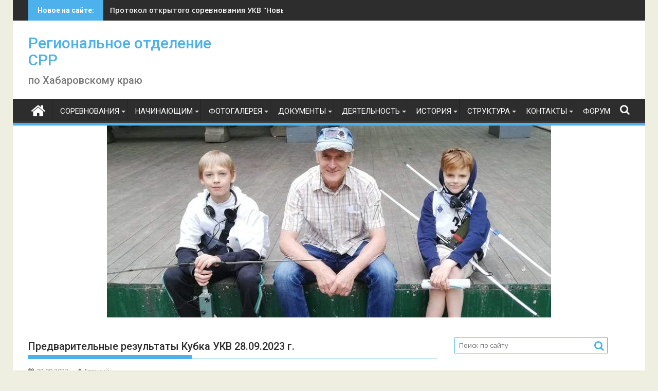

--- FILE ---
content_type: text/html; charset=UTF-8
request_url: https://r0c.srr.ru/2023/09/28/%D0%BF%D1%80%D0%B5%D0%B4%D0%B2%D0%B0%D1%80%D0%B8%D1%82%D0%B5%D0%BB%D1%8C%D0%BD%D1%8B%D0%B5-%D1%80%D0%B5%D0%B7%D1%83%D0%BB%D1%8C%D1%82%D0%B0%D1%82%D1%8B-%D0%BA%D1%83%D0%B1%D0%BA%D0%B0-%D1%83%D0%BA/
body_size: 18849
content:
<!DOCTYPE html><html lang="ru-RU">
    	<head>

		        <meta charset="UTF-8">
        <meta name="viewport" content="width=device-width, initial-scale=1">
        <link rel="profile" href="http://gmpg.org/xfn/11">
        <link rel="pingback" href="https://r0c.srr.ru/xmlrpc.php">
    <title>Предварительные результаты Кубка УКВ 28.09.2023 г. &#8212; Региональное отделение СРР</title>
<meta name='robots' content='max-image-preview:large' />
<link rel='dns-prefetch' href='//fonts.googleapis.com' />
<link rel='dns-prefetch' href='//s.w.org' />
<link rel="alternate" type="application/rss+xml" title="Региональное отделение СРР &raquo; Лента" href="https://r0c.srr.ru/feed/" />
<link rel="alternate" type="application/rss+xml" title="Региональное отделение СРР &raquo; Лента комментариев" href="https://r0c.srr.ru/comments/feed/" />
<link rel="alternate" type="application/rss+xml" title="Региональное отделение СРР &raquo; Лента комментариев к &laquo;Предварительные результаты Кубка УКВ 28.09.2023 г.&raquo;" href="https://r0c.srr.ru/2023/09/28/%d0%bf%d1%80%d0%b5%d0%b4%d0%b2%d0%b0%d1%80%d0%b8%d1%82%d0%b5%d0%bb%d1%8c%d0%bd%d1%8b%d0%b5-%d1%80%d0%b5%d0%b7%d1%83%d0%bb%d1%8c%d1%82%d0%b0%d1%82%d1%8b-%d0%ba%d1%83%d0%b1%d0%ba%d0%b0-%d1%83%d0%ba/feed/" />
		<script type="text/javascript">
			window._wpemojiSettings = {"baseUrl":"https:\/\/s.w.org\/images\/core\/emoji\/13.1.0\/72x72\/","ext":".png","svgUrl":"https:\/\/s.w.org\/images\/core\/emoji\/13.1.0\/svg\/","svgExt":".svg","source":{"concatemoji":"https:\/\/r0c.srr.ru\/wp-includes\/js\/wp-emoji-release.min.js?ver=5.8.12"}};
			!function(e,a,t){var n,r,o,i=a.createElement("canvas"),p=i.getContext&&i.getContext("2d");function s(e,t){var a=String.fromCharCode;p.clearRect(0,0,i.width,i.height),p.fillText(a.apply(this,e),0,0);e=i.toDataURL();return p.clearRect(0,0,i.width,i.height),p.fillText(a.apply(this,t),0,0),e===i.toDataURL()}function c(e){var t=a.createElement("script");t.src=e,t.defer=t.type="text/javascript",a.getElementsByTagName("head")[0].appendChild(t)}for(o=Array("flag","emoji"),t.supports={everything:!0,everythingExceptFlag:!0},r=0;r<o.length;r++)t.supports[o[r]]=function(e){if(!p||!p.fillText)return!1;switch(p.textBaseline="top",p.font="600 32px Arial",e){case"flag":return s([127987,65039,8205,9895,65039],[127987,65039,8203,9895,65039])?!1:!s([55356,56826,55356,56819],[55356,56826,8203,55356,56819])&&!s([55356,57332,56128,56423,56128,56418,56128,56421,56128,56430,56128,56423,56128,56447],[55356,57332,8203,56128,56423,8203,56128,56418,8203,56128,56421,8203,56128,56430,8203,56128,56423,8203,56128,56447]);case"emoji":return!s([10084,65039,8205,55357,56613],[10084,65039,8203,55357,56613])}return!1}(o[r]),t.supports.everything=t.supports.everything&&t.supports[o[r]],"flag"!==o[r]&&(t.supports.everythingExceptFlag=t.supports.everythingExceptFlag&&t.supports[o[r]]);t.supports.everythingExceptFlag=t.supports.everythingExceptFlag&&!t.supports.flag,t.DOMReady=!1,t.readyCallback=function(){t.DOMReady=!0},t.supports.everything||(n=function(){t.readyCallback()},a.addEventListener?(a.addEventListener("DOMContentLoaded",n,!1),e.addEventListener("load",n,!1)):(e.attachEvent("onload",n),a.attachEvent("onreadystatechange",function(){"complete"===a.readyState&&t.readyCallback()})),(n=t.source||{}).concatemoji?c(n.concatemoji):n.wpemoji&&n.twemoji&&(c(n.twemoji),c(n.wpemoji)))}(window,document,window._wpemojiSettings);
		</script>
		<style type="text/css">
img.wp-smiley,
img.emoji {
	display: inline !important;
	border: none !important;
	box-shadow: none !important;
	height: 1em !important;
	width: 1em !important;
	margin: 0 .07em !important;
	vertical-align: -0.1em !important;
	background: none !important;
	padding: 0 !important;
}
</style>
	<link rel='stylesheet' id='wp-block-library-css'  href='https://r0c.srr.ru/wp-includes/css/dist/block-library/style.min.css?ver=5.8.12' type='text/css' media='all' />
<style id='wp-block-library-theme-inline-css' type='text/css'>
#start-resizable-editor-section{display:none}.wp-block-audio figcaption{color:#555;font-size:13px;text-align:center}.is-dark-theme .wp-block-audio figcaption{color:hsla(0,0%,100%,.65)}.wp-block-code{font-family:Menlo,Consolas,monaco,monospace;color:#1e1e1e;padding:.8em 1em;border:1px solid #ddd;border-radius:4px}.wp-block-embed figcaption{color:#555;font-size:13px;text-align:center}.is-dark-theme .wp-block-embed figcaption{color:hsla(0,0%,100%,.65)}.blocks-gallery-caption{color:#555;font-size:13px;text-align:center}.is-dark-theme .blocks-gallery-caption{color:hsla(0,0%,100%,.65)}.wp-block-image figcaption{color:#555;font-size:13px;text-align:center}.is-dark-theme .wp-block-image figcaption{color:hsla(0,0%,100%,.65)}.wp-block-pullquote{border-top:4px solid;border-bottom:4px solid;margin-bottom:1.75em;color:currentColor}.wp-block-pullquote__citation,.wp-block-pullquote cite,.wp-block-pullquote footer{color:currentColor;text-transform:uppercase;font-size:.8125em;font-style:normal}.wp-block-quote{border-left:.25em solid;margin:0 0 1.75em;padding-left:1em}.wp-block-quote cite,.wp-block-quote footer{color:currentColor;font-size:.8125em;position:relative;font-style:normal}.wp-block-quote.has-text-align-right{border-left:none;border-right:.25em solid;padding-left:0;padding-right:1em}.wp-block-quote.has-text-align-center{border:none;padding-left:0}.wp-block-quote.is-large,.wp-block-quote.is-style-large{border:none}.wp-block-search .wp-block-search__label{font-weight:700}.wp-block-group.has-background{padding:1.25em 2.375em;margin-top:0;margin-bottom:0}.wp-block-separator{border:none;border-bottom:2px solid;margin-left:auto;margin-right:auto;opacity:.4}.wp-block-separator:not(.is-style-wide):not(.is-style-dots){width:100px}.wp-block-separator.has-background:not(.is-style-dots){border-bottom:none;height:1px}.wp-block-separator.has-background:not(.is-style-wide):not(.is-style-dots){height:2px}.wp-block-table thead{border-bottom:3px solid}.wp-block-table tfoot{border-top:3px solid}.wp-block-table td,.wp-block-table th{padding:.5em;border:1px solid;word-break:normal}.wp-block-table figcaption{color:#555;font-size:13px;text-align:center}.is-dark-theme .wp-block-table figcaption{color:hsla(0,0%,100%,.65)}.wp-block-video figcaption{color:#555;font-size:13px;text-align:center}.is-dark-theme .wp-block-video figcaption{color:hsla(0,0%,100%,.65)}.wp-block-template-part.has-background{padding:1.25em 2.375em;margin-top:0;margin-bottom:0}#end-resizable-editor-section{display:none}
</style>
<link rel='stylesheet' id='wpforo-widgets-css'  href='https://r0c.srr.ru/wp-content/plugins/wpforo/wpf-themes/classic/widgets.css?ver=1.9.9' type='text/css' media='all' />
<link rel='stylesheet' id='jquery-bxslider-css'  href='https://r0c.srr.ru/wp-content/themes/supermag/assets/library/bxslider/css/jquery.bxslider.min.css?ver=4.2.5' type='text/css' media='all' />
<link rel='stylesheet' id='supermag-googleapis-css'  href='//fonts.googleapis.com/css?family=Open+Sans%3A600%2C400%7CRoboto%3A300italic%2C400%2C500%2C700&#038;ver=1.0.1' type='text/css' media='all' />
<link rel='stylesheet' id='font-awesome-css'  href='https://r0c.srr.ru/wp-content/themes/supermag/assets/library/Font-Awesome/css/font-awesome.min.css?ver=4.7.0' type='text/css' media='all' />
<link rel='stylesheet' id='supermag-style-css'  href='https://r0c.srr.ru/wp-content/themes/supermag/style.css?ver=1.4.9' type='text/css' media='all' />
<style id='supermag-style-inline-css' type='text/css'>

            mark,
            .comment-form .form-submit input,
            .read-more,
            .bn-title,
            .home-icon.front_page_on,
            .header-wrapper .menu li:hover > a,
            .header-wrapper .menu > li.current-menu-item a,
            .header-wrapper .menu > li.current-menu-parent a,
            .header-wrapper .menu > li.current_page_parent a,
            .header-wrapper .menu > li.current_page_ancestor a,
            .header-wrapper .menu > li.current-menu-item > a:before,
            .header-wrapper .menu > li.current-menu-parent > a:before,
            .header-wrapper .menu > li.current_page_parent > a:before,
            .header-wrapper .menu > li.current_page_ancestor > a:before,
            .header-wrapper .main-navigation ul ul.sub-menu li:hover > a,
            .header-wrapper .main-navigation ul ul.children li:hover > a,
            .slider-section .cat-links a,
            .featured-desc .below-entry-meta .cat-links a,
            #calendar_wrap #wp-calendar #today,
            #calendar_wrap #wp-calendar #today a,
            .wpcf7-form input.wpcf7-submit:hover,
            .breadcrumb{
                background: #4db2ec;
            }
        
            a:hover,
            .screen-reader-text:focus,
            .bn-content a:hover,
            .socials a:hover,
            .site-title a,
            .search-block input#menu-search,
            .widget_search input#s,
            .search-block #searchsubmit,
            .widget_search #searchsubmit,
            .footer-sidebar .featured-desc .above-entry-meta a:hover,
            .slider-section .slide-title:hover,
            .besides-slider .post-title a:hover,
            .slider-feature-wrap a:hover,
            .slider-section .bx-controls-direction a,
            .besides-slider .beside-post:hover .beside-caption,
            .besides-slider .beside-post:hover .beside-caption a:hover,
            .featured-desc .above-entry-meta span:hover,
            .posted-on a:hover,
            .cat-links a:hover,
            .comments-link a:hover,
            .edit-link a:hover,
            .tags-links a:hover,
            .byline a:hover,
            .nav-links a:hover,
            #supermag-breadcrumbs a:hover,
            .wpcf7-form input.wpcf7-submit,
             .woocommerce nav.woocommerce-pagination ul li a:focus, 
             .woocommerce nav.woocommerce-pagination ul li a:hover, 
             .woocommerce nav.woocommerce-pagination ul li span.current{
                color: #4db2ec;
            }
            .search-block input#menu-search,
            .widget_search input#s,
            .tagcloud a{
                border: 1px solid #4db2ec;
            }
            .footer-wrapper .border,
            .nav-links .nav-previous a:hover,
            .nav-links .nav-next a:hover{
                border-top: 1px solid #4db2ec;
            }
             .besides-slider .beside-post{
                border-bottom: 3px solid #4db2ec;
            }
            .widget-title,
            .footer-wrapper,
            .page-header .page-title,
            .single .entry-header .entry-title,
            .page .entry-header .entry-title{
                border-bottom: 1px solid #4db2ec;
            }
            .widget-title:before,
            .page-header .page-title:before,
            .single .entry-header .entry-title:before,
            .page .entry-header .entry-title:before {
                border-bottom: 7px solid #4db2ec;
            }
           .wpcf7-form input.wpcf7-submit,
            article.post.sticky{
                border: 2px solid #4db2ec;
            }
           .breadcrumb::after {
                border-left: 5px solid #4db2ec;
            }
           .rtl .breadcrumb::after {
                border-right: 5px solid #4db2ec;
                border-left:medium none;
            }
           .header-wrapper #site-navigation{
                border-bottom: 5px solid #4db2ec;
            }
           @media screen and (max-width:992px){
                .slicknav_btn.slicknav_open{
                    border: 1px solid #4db2ec;
                }
                 .header-wrapper .main-navigation ul ul.sub-menu li:hover > a,
                 .header-wrapper .main-navigation ul ul.children li:hover > a
                 {
                         background: #2d2d2d;
                 }
                .slicknav_btn.slicknav_open:before{
                    background: #4db2ec;
                    box-shadow: 0 6px 0 0 #4db2ec, 0 12px 0 0 #4db2ec;
                }
                .slicknav_nav li:hover > a,
                .slicknav_nav li.current-menu-ancestor a,
                .slicknav_nav li.current-menu-item  > a,
                .slicknav_nav li.current_page_item a,
                .slicknav_nav li.current_page_item .slicknav_item span,
                .slicknav_nav li .slicknav_item:hover a{
                    color: #4db2ec;
                }
            }
                    .cat-links .at-cat-item-1{
                    background: #4db2ec!important;
                    color : #fff!important;
                    }
                    
                    .cat-links .at-cat-item-1:hover{
                    background: #2d2d2d!important;
                    color : #fff!important;
                    }
                    
                    .cat-links .at-cat-item-6{
                    background: #4db2ec!important;
                    color : #fff!important;
                    }
                    
                    .cat-links .at-cat-item-6:hover{
                    background: #2d2d2d!important;
                    color : #fff!important;
                    }
                    
                    .cat-links .at-cat-item-7{
                    background: #4db2ec!important;
                    color : #fff!important;
                    }
                    
                    .cat-links .at-cat-item-7:hover{
                    background: #2d2d2d!important;
                    color : #fff!important;
                    }
                    
                    .cat-links .at-cat-item-9{
                    background: #4db2ec!important;
                    color : #fff!important;
                    }
                    
                    .cat-links .at-cat-item-9:hover{
                    background: #2d2d2d!important;
                    color : #fff!important;
                    }
                    
                    .cat-links .at-cat-item-10{
                    background: #4db2ec!important;
                    color : #fff!important;
                    }
                    
                    .cat-links .at-cat-item-10:hover{
                    background: #2d2d2d!important;
                    color : #fff!important;
                    }
                    
                    .cat-links .at-cat-item-12{
                    background: #4db2ec!important;
                    color : #fff!important;
                    }
                    
                    .cat-links .at-cat-item-12:hover{
                    background: #2d2d2d!important;
                    color : #fff!important;
                    }
                    
                    .cat-links .at-cat-item-13{
                    background: #4db2ec!important;
                    color : #fff!important;
                    }
                    
                    .cat-links .at-cat-item-13:hover{
                    background: #2d2d2d!important;
                    color : #fff!important;
                    }
                    
                    .cat-links .at-cat-item-14{
                    background: #4db2ec!important;
                    color : #fff!important;
                    }
                    
                    .cat-links .at-cat-item-14:hover{
                    background: #2d2d2d!important;
                    color : #fff!important;
                    }
                    
                    .cat-links .at-cat-item-15{
                    background: #4db2ec!important;
                    color : #fff!important;
                    }
                    
                    .at-cat-color-wrap-15 .widget-title::before,
                    body.category-15 .page-header .page-title::before
                    {
                     border-bottom: 7px solid #4db2ec;
                    }
                    
                    .at-cat-color-wrap-15 .widget-title,
                     body.category-15 .page-header .page-title
                    {
                     border-bottom: 1px solid #4db2ec;
                    }
                    .cat-links .at-cat-item-15:hover{
                    background: #2d2d2d!important;
                    color : #fff!important;
                    }
                    
                    .cat-links .at-cat-item-16{
                    background: #4db2ec!important;
                    color : #fff!important;
                    }
                    
                    .cat-links .at-cat-item-16:hover{
                    background: #2d2d2d!important;
                    color : #fff!important;
                    }
                    
                    .cat-links .at-cat-item-17{
                    background: #4db2ec!important;
                    color : #fff!important;
                    }
                    
                    .cat-links .at-cat-item-17:hover{
                    background: #2d2d2d!important;
                    color : #fff!important;
                    }
                    
                    .cat-links .at-cat-item-18{
                    background: #4db2ec!important;
                    color : #fff!important;
                    }
                    
                    .cat-links .at-cat-item-18:hover{
                    background: #2d2d2d!important;
                    color : #fff!important;
                    }
                    
                    .cat-links .at-cat-item-19{
                    background: #4db2ec!important;
                    color : #fff!important;
                    }
                    
                    .cat-links .at-cat-item-19:hover{
                    background: #2d2d2d!important;
                    color : #fff!important;
                    }
                    
                    .cat-links .at-cat-item-20{
                    background: #4db2ec!important;
                    color : #fff!important;
                    }
                    
                    .cat-links .at-cat-item-20:hover{
                    background: #2d2d2d!important;
                    color : #fff!important;
                    }
                    
                    .cat-links .at-cat-item-21{
                    background: #4db2ec!important;
                    color : #fff!important;
                    }
                    
                    .cat-links .at-cat-item-21:hover{
                    background: #2d2d2d!important;
                    color : #fff!important;
                    }
                    
                    .cat-links .at-cat-item-22{
                    background: #4db2ec!important;
                    color : #fff!important;
                    }
                    
                    .cat-links .at-cat-item-22:hover{
                    background: #2d2d2d!important;
                    color : #fff!important;
                    }
                    
                    .cat-links .at-cat-item-23{
                    background: #4db2ec!important;
                    color : #fff!important;
                    }
                    
                    .cat-links .at-cat-item-23:hover{
                    background: #2d2d2d!important;
                    color : #fff!important;
                    }
                    
                    .cat-links .at-cat-item-24{
                    background: #4db2ec!important;
                    color : #fff!important;
                    }
                    
                    .cat-links .at-cat-item-24:hover{
                    background: #2d2d2d!important;
                    color : #fff!important;
                    }
                    
                    .cat-links .at-cat-item-25{
                    background: #4db2ec!important;
                    color : #fff!important;
                    }
                    
                    .cat-links .at-cat-item-25:hover{
                    background: #2d2d2d!important;
                    color : #fff!important;
                    }
                    
                    .cat-links .at-cat-item-26{
                    background: #4db2ec!important;
                    color : #fff!important;
                    }
                    
                    .cat-links .at-cat-item-26:hover{
                    background: #2d2d2d!important;
                    color : #fff!important;
                    }
                    
                    .cat-links .at-cat-item-27{
                    background: #4db2ec!important;
                    color : #fff!important;
                    }
                    
                    .cat-links .at-cat-item-27:hover{
                    background: #2d2d2d!important;
                    color : #fff!important;
                    }
                    
                    .cat-links .at-cat-item-28{
                    background: #4db2ec!important;
                    color : #fff!important;
                    }
                    
                    .cat-links .at-cat-item-28:hover{
                    background: #2d2d2d!important;
                    color : #fff!important;
                    }
                    
                    .cat-links .at-cat-item-29{
                    background: #4db2ec!important;
                    color : #fff!important;
                    }
                    
                    .cat-links .at-cat-item-29:hover{
                    background: #2d2d2d!important;
                    color : #fff!important;
                    }
                    
                    .cat-links .at-cat-item-30{
                    background: #4db2ec!important;
                    color : #fff!important;
                    }
                    
                    .cat-links .at-cat-item-30:hover{
                    background: #2d2d2d!important;
                    color : #fff!important;
                    }
                    
                    .cat-links .at-cat-item-31{
                    background: #4db2ec!important;
                    color : #fff!important;
                    }
                    
                    .cat-links .at-cat-item-31:hover{
                    background: #2d2d2d!important;
                    color : #fff!important;
                    }
                    
                    .cat-links .at-cat-item-32{
                    background: #4db2ec!important;
                    color : #fff!important;
                    }
                    
                    .cat-links .at-cat-item-32:hover{
                    background: #2d2d2d!important;
                    color : #fff!important;
                    }
                    
                    .cat-links .at-cat-item-34{
                    background: #4db2ec!important;
                    color : #fff!important;
                    }
                    
                    .cat-links .at-cat-item-34:hover{
                    background: #2d2d2d!important;
                    color : #fff!important;
                    }
                    
                    .cat-links .at-cat-item-35{
                    background: #4db2ec!important;
                    color : #fff!important;
                    }
                    
                    .cat-links .at-cat-item-35:hover{
                    background: #2d2d2d!important;
                    color : #fff!important;
                    }
                    
                    .cat-links .at-cat-item-36{
                    background: #4db2ec!important;
                    color : #fff!important;
                    }
                    
                    .cat-links .at-cat-item-36:hover{
                    background: #2d2d2d!important;
                    color : #fff!important;
                    }
                    
                    .cat-links .at-cat-item-37{
                    background: #4db2ec!important;
                    color : #fff!important;
                    }
                    
                    .cat-links .at-cat-item-37:hover{
                    background: #2d2d2d!important;
                    color : #fff!important;
                    }
                    
                    .cat-links .at-cat-item-38{
                    background: #4db2ec!important;
                    color : #fff!important;
                    }
                    
                    .cat-links .at-cat-item-38:hover{
                    background: #2d2d2d!important;
                    color : #fff!important;
                    }
                    
                    .cat-links .at-cat-item-39{
                    background: #4db2ec!important;
                    color : #fff!important;
                    }
                    
                    .cat-links .at-cat-item-39:hover{
                    background: #2d2d2d!important;
                    color : #fff!important;
                    }
                    
                    .cat-links .at-cat-item-40{
                    background: #4db2ec!important;
                    color : #fff!important;
                    }
                    
                    .cat-links .at-cat-item-40:hover{
                    background: #2d2d2d!important;
                    color : #fff!important;
                    }
                    
                    .cat-links .at-cat-item-41{
                    background: #4db2ec!important;
                    color : #fff!important;
                    }
                    
                    .cat-links .at-cat-item-41:hover{
                    background: #2d2d2d!important;
                    color : #fff!important;
                    }
                    
                    .cat-links .at-cat-item-42{
                    background: #4db2ec!important;
                    color : #fff!important;
                    }
                    
                    .cat-links .at-cat-item-42:hover{
                    background: #2d2d2d!important;
                    color : #fff!important;
                    }
                    
                    .cat-links .at-cat-item-43{
                    background: #4db2ec!important;
                    color : #fff!important;
                    }
                    
                    .cat-links .at-cat-item-43:hover{
                    background: #2d2d2d!important;
                    color : #fff!important;
                    }
                    
                    .cat-links .at-cat-item-44{
                    background: #4db2ec!important;
                    color : #fff!important;
                    }
                    
                    .cat-links .at-cat-item-44:hover{
                    background: #2d2d2d!important;
                    color : #fff!important;
                    }
                    
                    .cat-links .at-cat-item-45{
                    background: #4db2ec!important;
                    color : #fff!important;
                    }
                    
                    .cat-links .at-cat-item-45:hover{
                    background: #2d2d2d!important;
                    color : #fff!important;
                    }
                    
                    .cat-links .at-cat-item-46{
                    background: #4db2ec!important;
                    color : #fff!important;
                    }
                    
                    .cat-links .at-cat-item-46:hover{
                    background: #2d2d2d!important;
                    color : #fff!important;
                    }
                    
                    .cat-links .at-cat-item-47{
                    background: #4db2ec!important;
                    color : #fff!important;
                    }
                    
                    .cat-links .at-cat-item-47:hover{
                    background: #2d2d2d!important;
                    color : #fff!important;
                    }
                    
                    .cat-links .at-cat-item-48{
                    background: #4db2ec!important;
                    color : #fff!important;
                    }
                    
                    .cat-links .at-cat-item-48:hover{
                    background: #2d2d2d!important;
                    color : #fff!important;
                    }
                    
                    .cat-links .at-cat-item-49{
                    background: #4db2ec!important;
                    color : #fff!important;
                    }
                    
                    .cat-links .at-cat-item-49:hover{
                    background: #2d2d2d!important;
                    color : #fff!important;
                    }
                    
                    .cat-links .at-cat-item-50{
                    background: #4db2ec!important;
                    color : #fff!important;
                    }
                    
                    .cat-links .at-cat-item-50:hover{
                    background: #2d2d2d!important;
                    color : #fff!important;
                    }
                    
                    .cat-links .at-cat-item-52{
                    background: #4db2ec!important;
                    color : #fff!important;
                    }
                    
                    .cat-links .at-cat-item-52:hover{
                    background: #2d2d2d!important;
                    color : #fff!important;
                    }
                    
                    .cat-links .at-cat-item-53{
                    background: #4db2ec!important;
                    color : #fff!important;
                    }
                    
                    .cat-links .at-cat-item-53:hover{
                    background: #2d2d2d!important;
                    color : #fff!important;
                    }
                    
</style>
<link rel='stylesheet' id='supermag-block-front-styles-css'  href='https://r0c.srr.ru/wp-content/themes/supermag/acmethemes/gutenberg/gutenberg-front.css?ver=1.0' type='text/css' media='all' />
<link rel='stylesheet' id='wpforo-dynamic-style-css'  href='https://r0c.srr.ru/wp-content/plugins/wpforo/wpf-themes/classic/colors.css?ver=1.9.9.71b0eca09d127e7550c720bd96314ce6' type='text/css' media='all' />
<script type='text/javascript' src='https://r0c.srr.ru/wp-includes/js/jquery/jquery.min.js?ver=3.6.0' id='jquery-core-js'></script>
<script type='text/javascript' src='https://r0c.srr.ru/wp-includes/js/jquery/jquery-migrate.min.js?ver=3.3.2' id='jquery-migrate-js'></script>
<!--[if lt IE 9]>
<script type='text/javascript' src='https://r0c.srr.ru/wp-content/themes/supermag/assets/library/html5shiv/html5shiv.min.js?ver=3.7.3' id='html5-js'></script>
<![endif]-->
<!--[if lt IE 9]>
<script type='text/javascript' src='https://r0c.srr.ru/wp-content/themes/supermag/assets/library/respond/respond.min.js?ver=1.1.2' id='respond-js'></script>
<![endif]-->
<link rel="https://api.w.org/" href="https://r0c.srr.ru/wp-json/" /><link rel="alternate" type="application/json" href="https://r0c.srr.ru/wp-json/wp/v2/posts/3910" /><link rel="EditURI" type="application/rsd+xml" title="RSD" href="https://r0c.srr.ru/xmlrpc.php?rsd" />
<link rel="wlwmanifest" type="application/wlwmanifest+xml" href="https://r0c.srr.ru/wp-includes/wlwmanifest.xml" /> 
<meta name="generator" content="WordPress 5.8.12" />
<link rel="canonical" href="https://r0c.srr.ru/2023/09/28/%d0%bf%d1%80%d0%b5%d0%b4%d0%b2%d0%b0%d1%80%d0%b8%d1%82%d0%b5%d0%bb%d1%8c%d0%bd%d1%8b%d0%b5-%d1%80%d0%b5%d0%b7%d1%83%d0%bb%d1%8c%d1%82%d0%b0%d1%82%d1%8b-%d0%ba%d1%83%d0%b1%d0%ba%d0%b0-%d1%83%d0%ba/" />
<link rel='shortlink' href='https://r0c.srr.ru/?p=3910' />
<link rel="alternate" type="application/json+oembed" href="https://r0c.srr.ru/wp-json/oembed/1.0/embed?url=https%3A%2F%2Fr0c.srr.ru%2F2023%2F09%2F28%2F%25d0%25bf%25d1%2580%25d0%25b5%25d0%25b4%25d0%25b2%25d0%25b0%25d1%2580%25d0%25b8%25d1%2582%25d0%25b5%25d0%25bb%25d1%258c%25d0%25bd%25d1%258b%25d0%25b5-%25d1%2580%25d0%25b5%25d0%25b7%25d1%2583%25d0%25bb%25d1%258c%25d1%2582%25d0%25b0%25d1%2582%25d1%258b-%25d0%25ba%25d1%2583%25d0%25b1%25d0%25ba%25d0%25b0-%25d1%2583%25d0%25ba%2F" />
<link rel="alternate" type="text/xml+oembed" href="https://r0c.srr.ru/wp-json/oembed/1.0/embed?url=https%3A%2F%2Fr0c.srr.ru%2F2023%2F09%2F28%2F%25d0%25bf%25d1%2580%25d0%25b5%25d0%25b4%25d0%25b2%25d0%25b0%25d1%2580%25d0%25b8%25d1%2582%25d0%25b5%25d0%25bb%25d1%258c%25d0%25bd%25d1%258b%25d0%25b5-%25d1%2580%25d0%25b5%25d0%25b7%25d1%2583%25d0%25bb%25d1%258c%25d1%2582%25d0%25b0%25d1%2582%25d1%258b-%25d0%25ba%25d1%2583%25d0%25b1%25d0%25ba%25d0%25b0-%25d1%2583%25d0%25ba%2F&#038;format=xml" />
<style type="text/css">.recentcomments a{display:inline !important;padding:0 !important;margin:0 !important;}</style><link rel="icon" href="https://r0c.srr.ru/wp-content/uploads/2021/12/cropped-logo-srr-32x32.png" sizes="32x32" />
<link rel="icon" href="https://r0c.srr.ru/wp-content/uploads/2021/12/cropped-logo-srr-192x192.png" sizes="192x192" />
<link rel="apple-touch-icon" href="https://r0c.srr.ru/wp-content/uploads/2021/12/cropped-logo-srr-180x180.png" />
<meta name="msapplication-TileImage" content="https://r0c.srr.ru/wp-content/uploads/2021/12/cropped-logo-srr-270x270.png" />

	</head>
<body class="post-template-default single single-post postid-3910 single-format-standard boxed-layout single-large-image left-logo-right-ainfo right-sidebar at-sticky-sidebar group-blog wpf-default wpft-">

        <div id="page" class="hfeed site">
            <a class="skip-link screen-reader-text" href="#content" title="link">Skip to content</a>
            <header id="masthead" class="site-header" role="banner">
            <div class="top-header-section clearfix">
                <div class="wrapper">
                                                <div class="header-latest-posts bn-wrapper float-left">
                                <div class="bn-title">
                                    Новое на сайте:                                </div>
                                <ul class="duper-bn">
                                                                            <li class="bn-content">
                                            <a href="https://r0c.srr.ru/2026/01/26/%d0%bf%d1%80%d0%be%d1%82%d0%be%d0%ba%d0%be%d0%bb-%d0%be%d1%82%d0%ba%d1%80%d1%8b%d1%82%d0%be%d0%b3%d0%be-%d1%81%d0%be%d1%80%d0%b5%d0%b2%d0%bd%d0%be%d0%b2%d0%b0%d0%bd%d0%b8%d1%8f-%d1%83%d0%ba%d0%b2/" title="Протокол открытого соревнования УКВ &quot;Новый год&quot; 26.01.2026 г.">
                                                Протокол открытого соревнования УКВ &quot;Новый год&quot; 26.01.2026 г.                                            </a>
                                        </li>
                                                                            <li class="bn-content">
                                            <a href="https://r0c.srr.ru/2026/01/25/%d0%be%d1%82%d0%bf%d1%80%d0%b0%d0%b2%d0%bb%d0%b5%d0%bd%d1%8b-%d0%bd%d0%b0%d0%b3%d1%80%d0%b0%d0%b4%d1%8b-%d0%b7%d0%b0-%d1%81%d0%be%d1%80%d0%b5%d0%b2%d0%bd%d0%be%d0%b2%d0%b0%d0%bd%d0%b8%d1%8f-%d0%b2-2/" title="Отправлены награды за соревнования в г. Советская Гавань 23.01.2026 г.">
                                                Отправлены награды за соревнования в г. Советская Гавань 23.01.2026 г.                                            </a>
                                        </li>
                                                                            <li class="bn-content">
                                            <a href="https://r0c.srr.ru/2026/01/15/%d0%bf%d1%80%d0%b5%d0%b4%d0%b2%d0%b0%d1%80%d0%b8%d1%82%d0%b5%d0%bb%d1%8c%d0%bd%d1%8b%d0%b5-%d1%80%d0%b5%d0%b7%d1%83%d0%bb%d1%8c%d1%82%d0%b0%d1%82%d1%8b-%d1%81%d0%be%d1%80%d0%b5%d0%b2%d0%bd%d0%be-2/" title="Предварительные результаты соревнований &quot;Новый год&quot; 15.01.2026 г.">
                                                Предварительные результаты соревнований &quot;Новый год&quot; 15.01.2026 г.                                            </a>
                                        </li>
                                                                            <li class="bn-content">
                                            <a href="https://r0c.srr.ru/2026/01/14/%d0%b2%d0%b7%d0%bd%d0%be%d1%81%d1%8b-2026-%d0%bf%d1%80%d0%be%d0%b4%d0%be%d0%bb%d0%b6%d0%b5%d0%bd%d0%b8%d0%b5-14-01-2026-%d0%b3/" title="Взносы 2026 продолжение 14.01.2026 г.">
                                                Взносы 2026 продолжение 14.01.2026 г.                                            </a>
                                        </li>
                                                                            <li class="bn-content">
                                            <a href="https://r0c.srr.ru/2026/01/04/%d1%81%d0%be%d1%80%d0%b5%d0%b2%d0%bd%d0%be%d0%b2%d0%b0%d0%bd%d0%b8%d1%8f-%d1%83%d0%ba%d0%b2-%d0%bd%d0%be%d0%b2%d1%8b%d0%b9-%d0%b3%d0%be%d0%b4-04-01-2026-%d0%b3/" title="Соревнования УКВ &quot;Новый год&quot; 04.01.2026 г.">
                                                Соревнования УКВ &quot;Новый год&quot; 04.01.2026 г.                                            </a>
                                        </li>
                                                                    </ul>
                            </div> <!-- .header-latest-posts -->
                                            <div class="right-header float-right">
                                            </div>
                </div>
            </div><!-- .top-header-section -->
            <div class="header-wrapper clearfix">
                <div class="header-container">
	                                    <div class="wrapper">
                        <div class="site-branding clearfix">
                                                            <div class="site-logo float-left">
                                                                                <p class="site-title">
                                                <a href="https://r0c.srr.ru/" rel="home">Региональное отделение СРР</a>
                                            </p>
                                                                                        <p class="site-description">по Хабаровскому краю</p>
                                                                            </div><!--site-logo-->
                                                        <div class="clearfix"></div>
                        </div>
                    </div>
	                                    <nav id="site-navigation" class="main-navigation supermag-enable-sticky-menu clearfix" role="navigation">
                        <div class="header-main-menu wrapper clearfix">
                                                            <div class="home-icon">
                                    <a href="https://r0c.srr.ru/" title="Региональное отделение СРР"><i class="fa fa-home"></i></a>
                                </div>
                                <div class="acmethemes-nav"><ul id="menu-%d0%b2%d0%b5%d1%80%d1%85%d0%bd%d0%b5%d0%b5-%d0%bc%d0%b5%d0%bd%d1%8e" class="menu"><li id="menu-item-48" class="menu-item menu-item-type-taxonomy menu-item-object-category menu-item-has-children menu-item-48"><a href="https://r0c.srr.ru/category/contest/">Соревнования</a>
<ul class="sub-menu">
	<li id="menu-item-5479" class="menu-item menu-item-type-taxonomy menu-item-object-category menu-item-5479"><a href="https://r0c.srr.ru/category/%d0%b1%d0%bb%d0%b8%d0%b6%d0%b0%d0%b9%d1%88%d0%b8%d0%b5-%d1%81%d0%be%d1%80%d0%b5%d0%b2%d0%bd%d0%be%d0%b2%d0%b0%d0%bd%d0%b8%d1%8f/">Календарь соревнований</a></li>
	<li id="menu-item-2017" class="menu-item menu-item-type-taxonomy menu-item-object-category menu-item-has-children menu-item-2017"><a href="https://r0c.srr.ru/category/contest/2020-%d0%b3%d0%be%d0%b4/">2020 год</a>
	<ul class="sub-menu">
		<li id="menu-item-349" class="menu-item menu-item-type-post_type menu-item-object-post menu-item-349"><a href="https://r0c.srr.ru/2020/10/04/%d0%ba%d1%83%d0%b1%d0%be%d0%ba-%d1%83%d0%ba%d0%b2-2020/">Кубок УКВ 2020</a></li>
		<li id="menu-item-348" class="menu-item menu-item-type-taxonomy menu-item-object-category menu-item-348"><a href="https://r0c.srr.ru/category/contest/champ-hk-2020/">Чемпионат Хабаровского края КВ 2020</a></li>
	</ul>
</li>
	<li id="menu-item-2019" class="menu-item menu-item-type-taxonomy menu-item-object-category menu-item-has-children menu-item-2019"><a href="https://r0c.srr.ru/category/contest/2021-%d0%b3%d0%be%d0%b4/">2021 год</a>
	<ul class="sub-menu">
		<li id="menu-item-436" class="menu-item menu-item-type-taxonomy menu-item-object-category menu-item-436"><a href="https://r0c.srr.ru/category/contest/new-year-2021/">Новый год 2021</a></li>
		<li id="menu-item-658" class="menu-item menu-item-type-post_type menu-item-object-post menu-item-658"><a href="https://r0c.srr.ru/2021/03/29/%d0%bc%d0%be%d0%bb%d0%be%d0%b4%d0%b5%d0%b6%d0%bd%d0%be%d0%b5-%d0%bf%d0%b5%d1%80%d0%b2%d0%b5%d0%bd%d1%81%d1%82%d0%b2%d0%be-2021/">Молодежное Первенство  2021</a></li>
		<li id="menu-item-569" class="menu-item menu-item-type-post_type menu-item-object-post menu-item-569"><a href="https://r0c.srr.ru/2021/02/09/test-kw-2021/">Краевые соревнования КВ 2021</a></li>
		<li id="menu-item-353" class="menu-item menu-item-type-post_type menu-item-object-post menu-item-353"><a href="https://r0c.srr.ru/2020/11/04/224/">Протоколы конференций, собраний РО</a></li>
		<li id="menu-item-864" class="menu-item menu-item-type-post_type menu-item-object-post menu-item-864"><a href="https://r0c.srr.ru/2021/05/11/%d1%87%d0%b5%d0%bc%d0%bf%d0%b8%d0%be%d0%bd%d0%b0%d1%82-%d1%83%d0%ba%d0%b2-2021/">Чемпионат УКВ 2021</a></li>
		<li id="menu-item-865" class="menu-item menu-item-type-post_type menu-item-object-post menu-item-865"><a href="https://r0c.srr.ru/2021/05/11/%d0%bf%d0%b5%d1%80%d0%b2%d0%b5%d0%bd%d1%81%d1%82%d0%b2%d0%be-%d1%81%d1%80%d0%b5%d0%b4%d0%b8-%d0%bc%d0%be%d0%bb%d0%be%d0%b4%d0%b5%d0%b6%d0%b8-%d1%83%d0%ba%d0%b2/">Первенство среди молодежи УКВ 2021</a></li>
		<li id="menu-item-902" class="menu-item menu-item-type-post_type menu-item-object-post menu-item-902"><a href="https://r0c.srr.ru/2021/05/28/%d1%81%d1%80%d0%bf-2021/">СРП 2021</a></li>
		<li id="menu-item-1260" class="menu-item menu-item-type-post_type menu-item-object-post menu-item-1260"><a href="https://r0c.srr.ru/2021/08/26/%d0%ba%d1%83%d0%b1%d0%be%d0%ba-%d1%83%d0%ba%d0%b2-2021/">Кубок УКВ 2021</a></li>
		<li id="menu-item-1394" class="menu-item menu-item-type-post_type menu-item-object-post menu-item-has-children menu-item-1394"><a href="https://r0c.srr.ru/2021/09/17/champ-srr-dfo/">Чемпионат КВ и соревнования СРР по ДФО 2021</a>
		<ul class="sub-menu">
			<li id="menu-item-1638" class="menu-item menu-item-type-post_type menu-item-object-post menu-item-1638"><a href="https://r0c.srr.ru/2021/11/01/diplomy/">Дипломы</a></li>
			<li id="menu-item-1707" class="menu-item menu-item-type-post_type menu-item-object-post menu-item-1707"><a href="https://r0c.srr.ru/2021/11/01/sertificat/">Сертификаты</a></li>
		</ul>
</li>
		<li id="menu-item-607" class="menu-item menu-item-type-post_type menu-item-object-post menu-item-607"><a href="https://r0c.srr.ru/2021/03/07/%d0%b4%d0%b5%d0%bd%d1%8c-%d0%b7%d0%b0%d1%89%d0%b8%d1%82%d0%bd%d0%b8%d0%ba%d0%b0-%d0%be%d1%82%d0%b5%d1%87%d0%b5%d1%81%d1%82%d0%b2%d0%b0-%d0%bc%d0%be-%d0%ba%d0%be%d0%bc%d1%81%d0%be%d0%bc%d0%be%d0%bb/">День Защитника Отечества МО Комсомольск-на-Амуре 2021</a></li>
		<li id="menu-item-1766" class="menu-item menu-item-type-post_type menu-item-object-post menu-item-1766"><a href="https://r0c.srr.ru/2021/11/15/champ-solnechny-2021-ukw/">Чемпионат Солнечного района УКВ 2021</a></li>
	</ul>
</li>
	<li id="menu-item-2021" class="menu-item menu-item-type-taxonomy menu-item-object-category menu-item-has-children menu-item-2021"><a href="https://r0c.srr.ru/category/contest/2022-%d0%b3%d0%be%d0%b4/">2022 год</a>
	<ul class="sub-menu">
		<li id="menu-item-2012" class="menu-item menu-item-type-post_type menu-item-object-post menu-item-2012"><a href="https://r0c.srr.ru/2021/12/19/%d0%bd%d0%be%d0%b2%d1%8b%d0%b9-%d0%b3%d0%be%d0%b4-2022/">Новый год 2022</a></li>
		<li id="menu-item-2462" class="menu-item menu-item-type-post_type menu-item-object-post menu-item-2462"><a href="https://r0c.srr.ru/2022/03/26/%d0%bf%d0%b5%d1%80%d0%b2%d0%b5%d0%bd%d1%81%d1%82%d0%b2%d0%be-%d0%bf%d0%be-%d1%80%d0%b0%d0%b4%d0%b8%d0%be%d1%81%d0%bf%d0%be%d1%80%d1%82%d1%83-%d1%81%d1%80%d0%b5%d0%b4%d0%b8-%d0%bc%d0%be%d0%bb%d0%be/">Первенство по радиоспорту среди молодежи 26.03.2022 г.</a></li>
		<li id="menu-item-2659" class="menu-item menu-item-type-post_type menu-item-object-post menu-item-2659"><a href="https://r0c.srr.ru/2022/04/24/%d1%87%d0%b5%d0%bc%d0%bf%d0%b8%d0%be%d0%bd%d0%b0%d1%82-%d0%b8-%d0%bf%d0%b5%d1%80%d0%b2%d0%b5%d0%bd%d1%81%d1%82%d0%b2%d0%be-%d0%bc%d0%be%d0%bb%d0%be%d0%b4%d0%b5%d0%b6%d0%b8-%d1%85%d0%b0%d0%b1%d0%b0/">Чемпионат и Первенство Молодежи Хабаровского края на УКВ</a></li>
		<li id="menu-item-2806" class="menu-item menu-item-type-post_type menu-item-object-post menu-item-2806"><a href="https://r0c.srr.ru/2022/05/24/%d1%80%d0%b5%d0%b3%d0%bb%d0%b0%d0%bc%d0%b5%d0%bd%d1%82-%d0%ba%d1%80%d0%b0%d0%b5%d0%b2%d1%8b%d1%85-%d1%81%d0%be%d1%80%d0%b5%d0%b2%d0%bd%d0%be%d0%b2%d0%b0%d0%bd%d0%b8%d0%b9-%d0%bf%d0%be-%d1%81%d0%bf/">Краевые соревнования по радиоспорту (спортивная радиопеленгация 144 МГц)</a></li>
		<li id="menu-item-2394" class="menu-item menu-item-type-post_type menu-item-object-post menu-item-has-children menu-item-2394"><a href="https://r0c.srr.ru/2022/02/08/mrs-dfo-2022/">МРС по радиоспорту ДФО 2022</a>
		<ul class="sub-menu">
			<li id="menu-item-2560" class="menu-item menu-item-type-post_type menu-item-object-post menu-item-2560"><a href="https://r0c.srr.ru/2022/05/08/dipl-mrs-2022/">Дипломы МРС 2022</a></li>
			<li id="menu-item-2561" class="menu-item menu-item-type-post_type menu-item-object-post menu-item-2561"><a href="https://r0c.srr.ru/2022/05/08/sert-mrs-2022/">Сертификаты МРС 2022</a></li>
		</ul>
</li>
		<li id="menu-item-2866" class="menu-item menu-item-type-post_type menu-item-object-post menu-item-2866"><a href="https://r0c.srr.ru/2022/08/17/%d1%80%d0%b5%d0%b3%d0%bb%d0%b0%d0%bc%d0%b5%d0%bd%d1%82-%d0%ba%d1%83%d0%b1%d0%ba%d0%b0-%d1%85%d0%b0%d0%b1%d0%b0%d1%80%d0%be%d0%b2%d1%81%d0%ba%d0%be%d0%b3%d0%be-%d0%ba%d1%80%d0%b0%d1%8f-%d0%bf%d0%be/">Кубок Хабаровского края по радиоспорту (радиосвязь на УКВ) 17.09.2022 г.</a></li>
		<li id="menu-item-2913" class="menu-item menu-item-type-post_type menu-item-object-post menu-item-has-children menu-item-2913"><a href="https://r0c.srr.ru/2022/09/18/%d1%80%d0%b5%d0%b3%d0%bb%d0%b0%d0%bc%d0%b5%d0%bd%d1%82-%d1%81%d0%be%d1%80%d0%b5%d0%b2%d0%bd%d0%be%d0%b2%d0%b0%d0%bd%d0%b8%d0%b9-%d1%81%d1%80%d1%80-%d0%bf%d0%be-%d0%b4%d1%84%d0%be-%d0%bf%d0%be-%d1%80/">Чемпионат КВ и соревнования СРР по ДФО по радиоспорту 07.10.2022 г.</a>
		<ul class="sub-menu">
			<li id="menu-item-2950" class="menu-item menu-item-type-post_type menu-item-object-post menu-item-2950"><a href="https://r0c.srr.ru/2022/10/26/diplom/">Дипломы соревнования СРР по ДФО по радиоспорту 07.10.2022 г.</a></li>
			<li id="menu-item-2951" class="menu-item menu-item-type-post_type menu-item-object-post menu-item-2951"><a href="https://r0c.srr.ru/2022/10/26/certificate/">Сертификаты соревнования СРР по ДФО по радиоспорту 07.10.2022 г.</a></li>
		</ul>
</li>
	</ul>
</li>
	<li id="menu-item-3181" class="menu-item menu-item-type-taxonomy menu-item-object-category menu-item-has-children menu-item-3181"><a href="https://r0c.srr.ru/category/contest/2023-%d0%b3/">2023 год</a>
	<ul class="sub-menu">
		<li id="menu-item-3183" class="menu-item menu-item-type-post_type menu-item-object-post menu-item-3183"><a href="https://r0c.srr.ru/2022/12/06/%d1%80%d0%b5%d0%b3%d0%bb%d0%b0%d0%bc%d0%b5%d0%bd%d1%82-%d0%ba%d1%80%d0%b0%d0%b5%d0%b2%d1%8b%d1%85-%d1%81%d0%be%d1%80%d0%b5%d0%b2%d0%bd%d0%be%d0%b2%d0%b0%d0%bd%d0%b8%d0%b9-%d0%bf%d0%be-%d1%80%d0%b0/">Краевые соревнования по радиоспорту (радиосвязь на УКВ) «Новый год» 06.01.2023 г.</a></li>
		<li id="menu-item-3482" class="menu-item menu-item-type-post_type menu-item-object-post menu-item-3482"><a href="https://r0c.srr.ru/2023/04/01/%d0%bc%d0%be%d0%bb%d0%be%d0%b4%d0%b5%d0%b6%d0%bd%d0%be%d0%b5-%d0%bf%d0%b5%d1%80%d0%b2%d0%b5%d0%bd%d1%81%d1%82%d0%b2%d0%be-%d1%80%d0%be%d1%81%d1%81%d0%b8%d0%b8-%d0%bf%d0%be-%d1%80%d0%b0%d0%b4%d0%b8/">Молодежное Первенство России по радиосвязи на КВ (телефоном) состоится 1 апреля</a></li>
		<li id="menu-item-3449" class="menu-item menu-item-type-post_type menu-item-object-post menu-item-has-children menu-item-3449"><a href="https://r0c.srr.ru/2023/03/02/%d0%ba%d1%83%d0%b1%d0%be%d0%ba-%d0%ba%d0%b2-%d0%bc%d1%80%d1%81-%d0%b4%d1%84%d0%be-%d0%b8-%d1%81%d1%80%d1%80-%d0%b4%d1%84%d0%be/">Кубок КВ, МРС ДФО и СРР ДФО</a>
		<ul class="sub-menu">
			<li id="menu-item-3553" class="menu-item menu-item-type-post_type menu-item-object-post menu-item-3553"><a href="https://r0c.srr.ru/2023/05/03/diplom-mrs-21-04-2023/">Дипломы МРС по ДФО 21.04.2023 г.</a></li>
			<li id="menu-item-3554" class="menu-item menu-item-type-post_type menu-item-object-post menu-item-3554"><a href="https://r0c.srr.ru/2023/05/03/sertificat-mrs-21-04-2023/">Сертификаты МРС по ДФО 21.04.2023 г.</a></li>
			<li id="menu-item-3601" class="menu-item menu-item-type-post_type menu-item-object-post menu-item-3601"><a href="https://r0c.srr.ru/2023/05/03/diplom-srr-21-04-2023/">Дипломы соревнований СРР по ДФО 21.04.2023 г.</a></li>
			<li id="menu-item-3600" class="menu-item menu-item-type-post_type menu-item-object-post menu-item-3600"><a href="https://r0c.srr.ru/2023/05/03/sertificat-srr-21-04-2023/">Сертификаты соревнований СРР по ДФО 21.04.2023 г.</a></li>
		</ul>
</li>
		<li id="menu-item-3629" class="menu-item menu-item-type-post_type menu-item-object-post menu-item-3629"><a href="https://r0c.srr.ru/2023/04/26/%d1%83%d1%82%d0%b2%d0%b5%d1%80%d0%b6%d0%b4%d0%b5%d0%bd%d1%8b-%d1%80%d0%b5%d0%b3%d0%bb%d0%b0%d0%bc%d0%b5%d0%bd%d1%82%d1%8b-%d1%87%d0%b5%d0%bc%d0%bf%d0%b8%d0%be%d0%bd%d0%b0%d1%82%d0%b0-%d0%b8-%d0%bf/">Чемпионат и Первенство по радиосвязи на УКВ</a></li>
		<li id="menu-item-3798" class="menu-item menu-item-type-post_type menu-item-object-post menu-item-3798"><a href="https://r0c.srr.ru/2023/05/29/%d0%ba%d1%80%d0%b0%d0%b5%d0%b2%d1%8b%d0%b5-%d1%81%d0%be%d1%80%d0%b5%d0%b2%d0%bd%d0%be%d0%b2%d0%b0%d0%bd%d0%b8%d1%8f-%d0%bf%d0%be-%d1%80%d0%b0%d0%b4%d0%b8%d0%be%d1%81%d0%bf%d0%be%d1%80%d1%82%d1%83-3/">Краевые соревнования по радиоспорту СРП 144 МГц 18.06.2023 г.</a></li>
		<li id="menu-item-3854" class="menu-item menu-item-type-post_type menu-item-object-post menu-item-3854"><a href="https://r0c.srr.ru/2023/09/11/%d0%ba%d1%83%d0%b1%d0%be%d0%ba-%d1%83%d0%ba%d0%b2-16-%d1%81%d0%b5%d0%bd%d1%82%d1%8f%d0%b1%d1%80%d1%8f-2023-%d0%b3/">Кубок УКВ 16 сентября 2023 г.</a></li>
		<li id="menu-item-3900" class="menu-item menu-item-type-post_type menu-item-object-post menu-item-has-children menu-item-3900"><a href="https://r0c.srr.ru/2023/09/17/%d1%87%d0%b5%d0%bc%d0%bf%d0%b8%d0%be%d0%bd%d0%b0%d1%82-%d1%85%d0%b0%d0%b1%d0%b0%d1%80%d0%be%d0%b2%d1%81%d0%ba%d0%be%d0%b3%d0%be-%d0%ba%d1%80%d0%b0%d1%8f-%d0%b8-%d1%81%d0%be%d1%80%d0%b5%d0%b2%d0%bd/">Чемпионат Хабаровского края и соревнования СРР по ДФО  06.10.2023 г.</a>
		<ul class="sub-menu">
			<li id="menu-item-3956" class="menu-item menu-item-type-post_type menu-item-object-post menu-item-3956"><a href="https://r0c.srr.ru/2023/10/25/diplom-srr-dfo-06-10-2023/">Дипломы за соревнования СРР по ДФО 6 октября 2023 г.</a></li>
			<li id="menu-item-3957" class="menu-item menu-item-type-post_type menu-item-object-post menu-item-3957"><a href="https://r0c.srr.ru/2023/10/25/sertifikat-srr-dfo-06-10-2023/">Сертификаты за соревнования СРР по ДФО 6 октября 2023 г.</a></li>
		</ul>
</li>
	</ul>
</li>
	<li id="menu-item-4172" class="menu-item menu-item-type-taxonomy menu-item-object-category menu-item-has-children menu-item-4172"><a href="https://r0c.srr.ru/category/contest/2024-%d0%b3%d0%be%d0%b4/">2024 год</a>
	<ul class="sub-menu">
		<li id="menu-item-4178" class="menu-item menu-item-type-post_type menu-item-object-post menu-item-4178"><a href="https://r0c.srr.ru/2023/12/15/%d1%80%d0%b5%d0%b3%d0%bb%d0%b0%d0%bc%d0%b5%d0%bd%d1%82-%d1%83%d0%ba%d0%b2-%d1%81%d0%be%d1%80%d0%b5%d0%b2%d0%bd%d0%be%d0%b2%d0%b0%d0%bd%d0%b8%d0%b9-%d0%bd%d0%be%d0%b2%d1%8b%d0%b9-%d0%b3%d0%be%d0%b4/">Открытые УКВ соревнований «Новый год»</a></li>
		<li id="menu-item-4304" class="menu-item menu-item-type-post_type menu-item-object-post menu-item-has-children menu-item-4304"><a href="https://r0c.srr.ru/2024/03/19/%d0%ba%d1%83%d0%b1%d0%be%d0%ba-%d0%ba%d0%b2-22-%d0%bc%d0%b0%d1%80%d1%82%d0%b0-2024-%d0%b3/">Кубок КВ 22 марта 2024 г.</a>
		<ul class="sub-menu">
			<li id="menu-item-4386" class="menu-item menu-item-type-post_type menu-item-object-post menu-item-4386"><a href="https://r0c.srr.ru/2024/04/13/%d0%b4%d0%b8%d0%bf%d0%bb%d0%be%d0%bc%d1%8b-%d0%ba%d1%83%d0%b1%d0%be%d0%ba-%d0%ba%d0%b2-%d1%85%d0%b0%d0%b1%d0%b0%d1%80%d0%be%d0%b2%d1%81%d0%ba%d0%be%d0%b3%d0%be-%d0%ba%d1%80%d0%b0%d1%8f-2024/">Дипломы Кубок КВ Хабаровского края 2024</a></li>
		</ul>
</li>
		<li id="menu-item-4468" class="menu-item menu-item-type-post_type menu-item-object-post menu-item-4468"><a href="https://r0c.srr.ru/2024/03/30/%d1%83%d1%82%d0%b2%d0%b5%d1%80%d0%b6%d0%b4%d0%b5%d0%bd-%d0%b8-%d0%bf%d1%83%d0%b1%d0%bb%d0%b8%d0%ba%d1%83%d0%b5%d1%82%d1%81%d1%8f-%d1%80%d0%b5%d0%b3%d0%bb%d0%b0%d0%bc%d0%b5%d0%bd%d1%82-%d0%bf%d0%b5/">Первенство по радиоспорту  (радиосвязь на КВ – телефон)  среди молодежи 06.04.2024 г.</a></li>
		<li id="menu-item-4464" class="menu-item menu-item-type-post_type menu-item-object-post menu-item-has-children menu-item-4464"><a href="https://r0c.srr.ru/2024/04/16/%d0%bc%d1%80%d1%81-%d0%b8-%d1%81%d0%be%d1%80%d0%b5%d0%b2%d0%bd%d0%be%d0%b2%d0%b0%d0%bd%d0%b8%d1%8f-%d1%81%d1%80%d1%80-%d0%bf%d0%be-%d0%b4%d1%84%d0%be-19-04-2024-%d0%b3/">МРС и соревнования СРР по ДФО 19.04.2024 г.</a>
		<ul class="sub-menu">
			<li id="menu-item-4577" class="menu-item menu-item-type-post_type menu-item-object-post menu-item-4577"><a href="https://r0c.srr.ru/2024/06/02/%d0%b4%d0%b8%d0%bf%d0%bb%d0%be%d0%bc%d1%8b-%d0%bc%d1%80%d1%81-%d0%bf%d0%be-%d0%b4%d1%84%d0%be-2024/">Дипломы МРС по ДФО 2024</a></li>
			<li id="menu-item-4578" class="menu-item menu-item-type-post_type menu-item-object-post menu-item-4578"><a href="https://r0c.srr.ru/2024/06/02/%d1%81%d0%b5%d1%80%d1%82%d0%b8%d1%84%d0%b8%d0%ba%d0%b0%d1%82%d1%8b-%d0%bc%d1%80%d1%81-%d0%bf%d0%be-%d0%b4%d1%84%d0%be-2024/">Сертификаты МРС по ДФО 2024</a></li>
			<li id="menu-item-4608" class="menu-item menu-item-type-post_type menu-item-object-post menu-item-4608"><a href="https://r0c.srr.ru/2024/06/02/%d0%b4%d0%b8%d0%bf%d0%bb%d0%be%d0%bc%d1%8b-%d1%81%d0%be%d1%80%d0%b5%d0%b2%d0%bd%d0%be%d0%b2%d0%b0%d0%bd%d0%b8%d0%b9-%d1%81%d1%80%d1%80-%d0%bf%d0%be-%d0%b4%d1%84%d0%be-2024/">Дипломы соревнований СРР по ДФО 2024</a></li>
			<li id="menu-item-4609" class="menu-item menu-item-type-post_type menu-item-object-post menu-item-4609"><a href="https://r0c.srr.ru/2024/06/02/%d1%81%d0%b5%d1%80%d1%82%d0%b8%d1%84%d0%b8%d0%ba%d0%b0%d1%82%d1%8b-%d1%81%d0%be%d1%80%d0%b5%d0%b2%d0%bd%d0%be%d0%b2%d0%b0%d0%bd%d0%b8%d0%b9-%d1%81%d1%80%d1%80-%d0%bf%d0%be-%d0%b4%d1%84%d0%be-2024/">Сертификаты соревнований СРР по ДФО 2024</a></li>
		</ul>
</li>
		<li id="menu-item-4479" class="menu-item menu-item-type-post_type menu-item-object-post menu-item-4479"><a href="https://r0c.srr.ru/2024/04/28/%d1%87%d0%b5%d0%bc%d0%bf%d0%b8%d0%be%d0%bd%d0%b0%d1%82-%d0%b8-%d0%bf%d0%b5%d1%80%d0%b2%d0%b5%d0%bd%d1%81%d1%82%d0%b2%d0%be-%d1%83%d0%ba%d0%b2-25-%d0%bc%d0%b0%d1%8f-2024-%d0%b3/">Чемпионат и Первенство УКВ 25 мая 2024 г.</a></li>
		<li id="menu-item-4711" class="menu-item menu-item-type-post_type menu-item-object-post menu-item-4711"><a href="https://r0c.srr.ru/2024/06/23/%d1%81%d0%be%d1%80%d0%b5%d0%b2%d0%bd%d0%be%d0%b2%d0%b0%d0%bd%d0%b8%d1%8f-%d0%bf%d0%be-%d1%81%d1%80%d0%bf-23-06-2024-%d0%b3/">Соревнования по СРП 23.06.2024 г.</a></li>
		<li id="menu-item-4778" class="menu-item menu-item-type-post_type menu-item-object-post menu-item-4778"><a href="https://r0c.srr.ru/2024/08/11/%d1%80%d0%b5%d0%b3%d0%bb%d0%b0%d0%bc%d0%b5%d0%bd%d1%82-%d0%ba%d1%83%d0%b1%d0%ba%d0%b0-%d1%85%d0%b0%d0%b1%d0%b0%d1%80%d0%be%d0%b2%d1%81%d0%ba%d0%be%d0%b3%d0%be-%d0%ba%d1%80%d0%b0%d1%8f-%d0%bf%d0%be-2/">Кубок Хабаровского края по радиоспорту (радиосвязь на УКВ) 14.09.2024 г.</a></li>
		<li id="menu-item-4852" class="menu-item menu-item-type-post_type menu-item-object-post menu-item-has-children menu-item-4852"><a href="https://r0c.srr.ru/2024/09/16/%d1%80%d0%b5%d0%b3%d0%bb%d0%b0%d0%bc%d0%b5%d0%bd%d1%82-%d1%87%d0%b5%d0%bc%d0%bf%d0%b8%d0%be%d0%bd%d0%b0%d1%82%d0%b0-%d1%85%d0%b0%d0%b1%d0%b0%d1%80%d0%be%d0%b2%d1%81%d0%ba%d0%be%d0%b3%d0%be-%d0%ba-2/">Чемпионат Хабаровского края на КВ 11.10.2024 г.</a>
		<ul class="sub-menu">
			<li id="menu-item-4949" class="menu-item menu-item-type-post_type menu-item-object-post menu-item-4949"><a href="https://r0c.srr.ru/2024/11/15/diplom-champ-hk-2024/">Дипломы за Чемпионат Хабаровского края КВ 2024</a></li>
		</ul>
</li>
	</ul>
</li>
	<li id="menu-item-5027" class="menu-item menu-item-type-taxonomy menu-item-object-category menu-item-has-children menu-item-5027"><a href="https://r0c.srr.ru/category/contest/2025/">2025 год</a>
	<ul class="sub-menu">
		<li id="menu-item-5029" class="menu-item menu-item-type-post_type menu-item-object-post menu-item-5029"><a href="https://r0c.srr.ru/2025/01/01/5018/">УКВ соревнования «Новый год» 01.01.2025 г.</a></li>
		<li id="menu-item-5111" class="menu-item menu-item-type-post_type menu-item-object-post menu-item-5111"><a href="https://r0c.srr.ru/2025/01/11/%d1%80%d0%b5%d0%b3%d0%bb%d0%b0%d0%bc%d0%b5%d0%bd%d1%82-%d1%87%d0%b5%d0%bc%d0%bf%d0%b8%d0%be%d0%bd%d0%b0%d1%82%d0%b0-%d0%b4%d1%84%d0%be-%d0%bf%d0%be-%d1%80%d0%b0%d0%b4%d0%b8%d0%be%d1%81%d0%b2%d1%8f/">Чемпионат ДФО по радиосвязи на КВ телефоном 28.02.2025 г.</a></li>
		<li id="menu-item-5113" class="menu-item menu-item-type-post_type menu-item-object-post menu-item-5113"><a href="https://r0c.srr.ru/2025/02/22/%d1%80%d0%b5%d0%b3%d0%bb%d0%b0%d0%bc%d0%b5%d0%bd%d1%82-%d0%ba%d1%83%d0%b1%d0%ba%d0%b0-%d0%ba%d0%b2-22-02-2025-%d0%b3/">Кубок КВ 21.03.2025 г.</a></li>
		<li id="menu-item-5175" class="menu-item menu-item-type-post_type menu-item-object-post menu-item-5175"><a href="https://r0c.srr.ru/2025/03/16/%d1%80%d0%b5%d0%b3%d0%bb%d0%b0%d0%bc%d0%b5%d0%bd%d1%82-%d0%bf%d0%b5%d1%80%d0%b2%d0%b5%d0%bd%d1%81%d1%82%d0%b2%d0%b0-%d0%bf%d0%be-%d1%80%d0%b0%d0%b4%d0%b8%d0%be%d1%81%d0%bf%d0%be%d1%80%d1%82%d1%83/">Первенство по радиоспорту  (радиосвязь на КВ – телефон) среди молодежи 05.04.2025 г.</a></li>
		<li id="menu-item-5292" class="menu-item menu-item-type-post_type menu-item-object-post menu-item-5292"><a href="https://r0c.srr.ru/2025/05/19/%d1%87%d0%b5%d0%bc%d0%bf%d0%b8%d0%be%d0%bd%d0%b0%d1%82-%d1%83%d0%ba%d0%b2-24-05-2025-%d0%b3/">Чемпионат УКВ 24.05.2025 г.</a></li>
		<li id="menu-item-5168" class="menu-item menu-item-type-post_type menu-item-object-post menu-item-5168"><a href="https://r0c.srr.ru/2025/03/23/%d1%80%d0%b5%d0%b3%d0%bb%d0%b0%d0%bc%d0%b5%d0%bd%d1%82-%d1%87%d0%b5%d0%bc%d0%bf%d0%b8%d0%be%d0%bd%d0%b0%d1%82%d0%b0-%d0%b4%d1%84%d0%be-%d0%bf%d0%be-%d1%80%d0%b0%d0%b4%d0%b8%d0%be%d1%81%d0%b2%d1%8f-2/">Чемпионат ДФО по радиосвязи на КВ телеграфом 18.04.2025 г.</a></li>
		<li id="menu-item-5469" class="menu-item menu-item-type-post_type menu-item-object-post menu-item-5469"><a href="https://r0c.srr.ru/2025/09/10/5415/">Кубок Хабаровского края по радиоспорту (радиосвязь на УКВ) 13.09.2025 г.</a></li>
		<li id="menu-item-5495" class="menu-item menu-item-type-post_type menu-item-object-post menu-item-5495"><a href="https://r0c.srr.ru/2025/10/07/%d1%87%d0%b5%d0%bc%d0%bf%d0%b8%d0%be%d0%bd%d0%b0%d1%82-%d0%ba%d1%80%d0%b0%d1%8f-%d0%ba%d0%b2-07-10-2025-%d0%b3/">Чемпионат края КВ 10.10.2025 г.</a></li>
		<li id="menu-item-5537" class="menu-item menu-item-type-post_type menu-item-object-post menu-item-has-children menu-item-5537"><a href="https://r0c.srr.ru/2025/10/07/%d1%81%d0%be%d1%80%d0%b5%d0%b2%d0%bd%d0%be%d0%b2%d0%b0%d0%bd%d0%b8%d1%8f-%d1%81%d1%80%d1%80-%d0%bf%d0%be-%d0%b4%d1%84%d0%be-07-10-2025-%d0%b3/">Соревнования СРР по ДФО 10.10.2025 г.</a>
		<ul class="sub-menu">
			<li id="menu-item-5539" class="menu-item menu-item-type-post_type menu-item-object-post menu-item-5539"><a href="https://r0c.srr.ru/2025/11/04/%d0%b4%d0%b8%d0%bf%d0%bb%d0%be%d0%bc%d1%8b-%d1%81%d0%be%d1%80%d0%b5%d0%b2%d0%bd%d0%be%d0%b2%d0%b0%d0%bd%d0%b8%d0%b9-%d1%81%d1%80%d1%80-%d0%bf%d0%be-%d0%b4%d1%84%d0%be/">Дипломы соревнований СРР по ДФО</a></li>
			<li id="menu-item-5540" class="menu-item menu-item-type-post_type menu-item-object-post menu-item-5540"><a href="https://r0c.srr.ru/2025/11/04/%d1%81%d0%b5%d1%80%d1%82%d0%b8%d1%84%d0%b8%d0%ba%d0%b0%d1%82%d1%8b-%d1%81%d0%be%d1%80%d0%b5%d0%b2%d0%bd%d0%be%d0%b2%d0%b0%d0%bd%d0%b8%d0%b9-%d1%81%d1%80%d1%80-%d0%bf%d0%be-%d0%b4%d1%84%d0%be/">Сертификаты соревнований СРР по ДФО</a></li>
		</ul>
</li>
	</ul>
</li>
	<li id="menu-item-5781" class="menu-item menu-item-type-taxonomy menu-item-object-category menu-item-has-children menu-item-5781"><a href="https://r0c.srr.ru/category/contest/2026/">2026 год</a>
	<ul class="sub-menu">
		<li id="menu-item-5783" class="menu-item menu-item-type-post_type menu-item-object-post menu-item-5783"><a href="https://r0c.srr.ru/2026/01/26/%d0%bf%d1%80%d0%be%d1%82%d0%be%d0%ba%d0%be%d0%bb-%d0%be%d1%82%d0%ba%d1%80%d1%8b%d1%82%d0%be%d0%b3%d0%be-%d1%81%d0%be%d1%80%d0%b5%d0%b2%d0%bd%d0%be%d0%b2%d0%b0%d0%bd%d0%b8%d1%8f-%d1%83%d0%ba%d0%b2/">Протокол открытого соревнования УКВ &#171;Новый год&#187; 26.01.2026 г.</a></li>
	</ul>
</li>
</ul>
</li>
<li id="menu-item-49" class="menu-item menu-item-type-taxonomy menu-item-object-category menu-item-has-children menu-item-49"><a href="https://r0c.srr.ru/category/%d0%bd%d0%b0%d1%87%d0%b8%d0%bd%d0%b0%d1%8e%d1%89%d0%b8%d0%bc/">Начинающим</a>
<ul class="sub-menu">
	<li id="menu-item-367" class="menu-item menu-item-type-post_type menu-item-object-post menu-item-367"><a href="https://r0c.srr.ru/2020/11/10/%d1%81%d0%be%d1%8e%d0%b7-%d1%80%d0%b0%d0%b4%d0%b8%d0%be%d0%bb%d1%8e%d0%b1%d0%b8%d1%82%d0%b5%d0%bb%d0%b5%d0%b9/">Союз радиолюбителей России</a></li>
	<li id="menu-item-356" class="menu-item menu-item-type-post_type menu-item-object-post menu-item-356"><a href="https://r0c.srr.ru/2020/10/29/99/">Литература</a></li>
	<li id="menu-item-347" class="menu-item menu-item-type-taxonomy menu-item-object-category menu-item-has-children menu-item-347"><a href="https://r0c.srr.ru/category/%d0%bd%d0%b0%d1%87%d0%b8%d0%bd%d0%b0%d1%8e%d1%89%d0%b8%d0%bc/%d0%bf%d0%be%d0%bb%d1%83%d1%87%d0%b8%d1%82%d1%8c-%d0%bf%d0%be%d0%b7%d1%8b%d0%b2%d0%bd%d0%be%d0%b9/">Получить позывной</a>
	<ul class="sub-menu">
		<li id="menu-item-357" class="menu-item menu-item-type-post_type menu-item-object-post menu-item-357"><a href="https://r0c.srr.ru/2020/10/11/88/">Четыре шага в эфир</a></li>
	</ul>
</li>
</ul>
</li>
<li id="menu-item-212" class="menu-item menu-item-type-taxonomy menu-item-object-category menu-item-has-children menu-item-212"><a href="https://r0c.srr.ru/category/%d1%84%d0%be%d1%82%d0%be%d0%b3%d0%b0%d0%bb%d0%b5%d1%80%d0%b5%d1%8f/">Фотогалерея</a>
<ul class="sub-menu">
	<li id="menu-item-1973" class="menu-item menu-item-type-post_type menu-item-object-post menu-item-1973"><a href="https://r0c.srr.ru/2021/12/17/%d0%bc%d0%b0%d1%81%d1%82%d0%b5%d1%80%d0%b0-%d1%81%d0%bf%d0%be%d1%80%d1%82%d0%b0/">Мастера спорта Хабаровского края</a></li>
	<li id="menu-item-2567" class="menu-item menu-item-type-post_type menu-item-object-post menu-item-2567"><a href="https://r0c.srr.ru/2021/12/29/%d1%80%d0%b0%d0%b4%d0%b8%d0%be%d0%bb%d1%8e%d0%b1%d0%b8%d1%82%d0%b5%d0%bb%d0%b8-%d1%85%d0%b0%d0%b1%d0%b0%d1%80%d0%be%d0%b2%d1%81%d0%ba%d0%be%d0%b3%d0%be-%d0%ba%d1%80%d0%b0%d1%8f-%d0%bd%d0%b0%d0%b3/">Радиолюбители Хабаровского края, награжденные значком «Почётный радист»</a></li>
	<li id="menu-item-1951" class="menu-item menu-item-type-taxonomy menu-item-object-category menu-item-has-children menu-item-1951"><a href="https://r0c.srr.ru/category/%d1%84%d0%be%d1%82%d0%be%d0%b3%d0%b0%d0%bb%d0%b5%d1%80%d0%b5%d1%8f/%d1%81%d0%be%d1%80%d0%b5%d0%b2%d0%bd%d0%be%d0%b2%d0%b0%d0%bd%d0%b8%d1%8f-%d1%84%d0%be%d1%82%d0%be/">Соревнования фото</a>
	<ul class="sub-menu">
		<li id="menu-item-3281" class="menu-item menu-item-type-taxonomy menu-item-object-category menu-item-has-children menu-item-3281"><a href="https://r0c.srr.ru/category/%d1%84%d0%be%d1%82%d0%be%d0%b3%d0%b0%d0%bb%d0%b5%d1%80%d0%b5%d1%8f/%d1%81%d0%be%d1%80%d0%b5%d0%b2%d0%bd%d0%be%d0%b2%d0%b0%d0%bd%d0%b8%d1%8f-%d1%84%d0%be%d1%82%d0%be/%d1%81%d0%be%d1%80%d0%b5%d0%b2%d0%bd%d0%be%d0%b2%d0%b0%d0%bd%d0%b8%d1%8f-2020/">Соревнования 2020</a>
		<ul class="sub-menu">
			<li id="menu-item-492" class="menu-item menu-item-type-taxonomy menu-item-object-category menu-item-492"><a href="https://r0c.srr.ru/category/%d1%84%d0%be%d1%82%d0%be%d0%b3%d0%b0%d0%bb%d0%b5%d1%80%d0%b5%d1%8f/raem-2020/">RAEM 2020</a></li>
		</ul>
</li>
		<li id="menu-item-3283" class="menu-item menu-item-type-taxonomy menu-item-object-category menu-item-has-children menu-item-3283"><a href="https://r0c.srr.ru/category/%d1%84%d0%be%d1%82%d0%be%d0%b3%d0%b0%d0%bb%d0%b5%d1%80%d0%b5%d1%8f/%d1%81%d0%be%d1%80%d0%b5%d0%b2%d0%bd%d0%be%d0%b2%d0%b0%d0%bd%d0%b8%d1%8f-%d1%84%d0%be%d1%82%d0%be/%d1%81%d0%be%d1%80%d0%b5%d0%b2%d0%bd%d0%be%d0%b2%d0%b0%d0%bd%d0%b8%d1%8f-2021/">Соревнования 2021</a>
		<ul class="sub-menu">
			<li id="menu-item-517" class="menu-item menu-item-type-taxonomy menu-item-object-category menu-item-517"><a href="https://r0c.srr.ru/category/%d1%84%d0%be%d1%82%d0%be%d0%b3%d0%b0%d0%bb%d0%b5%d1%80%d0%b5%d1%8f/%d1%83%d0%ba%d0%b2-%d1%81%d0%be%d1%80%d0%b5%d0%b2%d0%bd%d0%be%d0%b2%d0%b0%d0%bd%d0%b8%d1%8f-%d0%bd%d0%be%d0%b2%d1%8b%d0%b9-%d0%b3%d0%be%d0%b4-2021/">УКВ соревнования Новый год 2021</a></li>
			<li id="menu-item-333" class="menu-item menu-item-type-post_type menu-item-object-post menu-item-333"><a href="https://r0c.srr.ru/2020/11/02/%d1%84%d0%be%d1%82%d0%be-%d1%81%d0%be%d1%80%d0%b5%d0%b2%d0%bd%d0%be%d0%b2%d0%b0%d0%bd%d0%b8%d1%8f/">Всероссийские молодежные соревнования «Дружба»</a></li>
			<li id="menu-item-629" class="menu-item menu-item-type-post_type menu-item-object-post menu-item-629"><a href="https://r0c.srr.ru/2021/03/15/champ-rf-ssb-2021/">КВ Чемпионат России SSB 2021</a></li>
			<li id="menu-item-679" class="menu-item menu-item-type-post_type menu-item-object-post menu-item-679"><a href="https://r0c.srr.ru/2021/04/04/%d0%bc%d0%be%d0%bb%d0%be%d0%b4%d0%b5%d0%b6%d0%bd%d0%be%d0%b5-%d0%bf%d0%b5%d1%80%d0%b2%d0%b5%d0%bd%d1%81%d1%82%d0%b2%d0%be-03-04-2021-%d0%b3/">Молодежное первенство 03.04.2021 г.</a></li>
			<li id="menu-item-941" class="menu-item menu-item-type-post_type menu-item-object-post menu-item-941"><a href="https://r0c.srr.ru/2021/05/31/%d1%87%d0%b5%d0%bc%d0%bf%d0%b8%d0%be%d0%bd%d0%b0%d1%82-%d0%b8-%d0%bf%d0%b5%d1%80%d0%b2%d0%b5%d0%bd%d1%81%d1%82%d0%b2%d0%be-%d0%bc%d0%be%d0%bb%d0%be%d0%b4%d0%b5%d0%b6%d0%b8-%d1%83%d0%ba%d0%b2-2021/">Чемпионат и Первенство молодежи УКВ 2021</a></li>
			<li id="menu-item-518" class="menu-item menu-item-type-taxonomy menu-item-object-category menu-item-518"><a href="https://r0c.srr.ru/category/%d1%84%d0%be%d1%82%d0%be%d0%b3%d0%b0%d0%bb%d0%b5%d1%80%d0%b5%d1%8f/%d0%ba%d1%83%d0%b1%d0%be%d0%ba-%d1%80%d0%be%d1%81%d1%81%d0%b8%d0%b8-%d1%82%d0%b5%d0%bb%d0%b5%d1%84%d0%be%d0%bd-2021/">Кубок России телефон 2021</a></li>
			<li id="menu-item-1043" class="menu-item menu-item-type-post_type menu-item-object-post menu-item-1043"><a href="https://r0c.srr.ru/2021/06/19/%d1%81%d1%80%d0%bf-2021-2/">СРП 2021</a></li>
			<li id="menu-item-1192" class="menu-item menu-item-type-post_type menu-item-object-post menu-item-1192"><a href="https://r0c.srr.ru/2021/07/12/r0hq-2021/">R0HQ 2021</a></li>
			<li id="menu-item-1382" class="menu-item menu-item-type-post_type menu-item-object-post menu-item-1382"><a href="https://r0c.srr.ru/2021/09/19/%d0%ba%d1%83%d0%b1%d0%be%d0%ba-%d1%83%d0%ba%d0%b2-2021-2/">Кубок УКВ 2021</a></li>
			<li id="menu-item-2117" class="menu-item menu-item-type-post_type menu-item-object-post menu-item-2117"><a href="https://r0c.srr.ru/2021/12/27/raem-2022-27-12-2021-%d0%b3/">RAEM 2021 27.12.2021 г.</a></li>
		</ul>
</li>
		<li id="menu-item-3285" class="menu-item menu-item-type-taxonomy menu-item-object-category menu-item-has-children menu-item-3285"><a href="https://r0c.srr.ru/category/%d1%84%d0%be%d1%82%d0%be%d0%b3%d0%b0%d0%bb%d0%b5%d1%80%d0%b5%d1%8f/%d1%81%d0%be%d1%80%d0%b5%d0%b2%d0%bd%d0%be%d0%b2%d0%b0%d0%bd%d0%b8%d1%8f-%d1%84%d0%be%d1%82%d0%be/%d1%81%d0%be%d1%80%d0%b5%d0%b2%d0%bd%d0%be%d0%b2%d0%b0%d0%bd%d0%b8%d1%8f-2022/">Соревнования 2022</a>
		<ul class="sub-menu">
			<li id="menu-item-2241" class="menu-item menu-item-type-post_type menu-item-object-post menu-item-2241"><a href="https://r0c.srr.ru/2022/01/07/%d1%83%d0%ba%d0%b2-%d0%bd%d0%be%d0%b2%d1%8b%d0%b9-%d0%b3%d0%be%d0%b4-2021-%d1%84%d0%be%d1%82%d0%be-%d0%b8-%d0%b2%d0%b8%d0%b4%d0%b5%d0%be/">УКВ Новый год 2022 фото и видео</a></li>
			<li id="menu-item-2749" class="menu-item menu-item-type-post_type menu-item-object-post menu-item-2749"><a href="https://r0c.srr.ru/2022/05/31/%d1%87%d0%b5%d0%bc%d0%bf%d0%b8%d0%be%d0%bd%d0%b0%d1%82-%d1%83%d0%ba%d0%b2-2022/">Фото Чемпионат УКВ 28.05.2022 г.</a></li>
			<li id="menu-item-2800" class="menu-item menu-item-type-post_type menu-item-object-post menu-item-2800"><a href="https://r0c.srr.ru/2022/06/18/%d0%ba%d1%80%d0%b0%d0%b5%d0%b2%d1%8b%d0%b5-%d1%81%d0%be%d1%80%d0%b5%d0%b2%d0%bd%d0%be%d0%b2%d0%b0%d0%bd%d0%b8%d1%8f-%d0%bf%d0%be-%d1%80%d0%b0%d0%b4%d0%b8%d0%be%d1%81%d0%bf%d0%be%d1%80%d1%82%d1%83-2/">Краевые соревнования по радиоспорту СРП 144 МГц 18.06.2022 г.</a></li>
		</ul>
</li>
		<li id="menu-item-3287" class="menu-item menu-item-type-taxonomy menu-item-object-category menu-item-has-children menu-item-3287"><a href="https://r0c.srr.ru/category/%d1%84%d0%be%d1%82%d0%be%d0%b3%d0%b0%d0%bb%d0%b5%d1%80%d0%b5%d1%8f/%d1%81%d0%be%d1%80%d0%b5%d0%b2%d0%bd%d0%be%d0%b2%d0%b0%d0%bd%d0%b8%d1%8f-%d1%84%d0%be%d1%82%d0%be/%d1%81%d0%be%d1%80%d0%b5%d0%b2%d0%bd%d0%be%d0%b2%d0%b0%d0%bd%d0%b8%d1%8f-2023/">Соревнования 2023</a>
		<ul class="sub-menu">
			<li id="menu-item-3198" class="menu-item menu-item-type-post_type menu-item-object-post menu-item-3198"><a href="https://r0c.srr.ru/2023/01/08/%d1%83%d0%ba%d0%b2-%d0%bd%d0%be%d0%b2%d1%8b%d0%b9-%d0%b3%d0%be%d0%b4-2023/">УКВ Новый год 2023</a></li>
			<li id="menu-item-3432" class="menu-item menu-item-type-post_type menu-item-object-post menu-item-3432"><a href="https://r0c.srr.ru/2023/03/16/%d0%ba%d0%b2-%d1%87%d0%b5%d0%bc%d0%bf%d0%b8%d0%be%d0%bd%d0%b0%d1%82-%d1%80%d1%84-ssb-11-12-%d0%bc%d0%b0%d1%80%d1%82%d0%b0-2023-%d0%b3/">КВ Чемпионат РФ SSB 11, 12 марта 2023 г.</a></li>
			<li id="menu-item-3430" class="menu-item menu-item-type-post_type menu-item-object-post menu-item-3430"><a href="https://r0c.srr.ru/2023/03/19/popov-memorial-contest-18-03-2023-%d0%b3/">POPOV Memorial Contest 18.03.2023 г.</a></li>
			<li id="menu-item-3724" class="menu-item menu-item-type-post_type menu-item-object-post menu-item-3724"><a href="https://r0c.srr.ru/2023/06/01/%d1%87%d0%b5%d0%bc%d0%bf%d0%b8%d0%be%d0%bd%d0%b0%d1%82-%d1%83%d0%ba%d0%b2-27-05-2023/">Чемпионат УКВ 27.05.2023</a></li>
			<li id="menu-item-3797" class="menu-item menu-item-type-post_type menu-item-object-post menu-item-3797"><a href="https://r0c.srr.ru/2023/06/18/%d1%81%d0%be%d1%80%d0%b5%d0%b2%d0%bd%d0%be%d0%b2%d0%b0%d0%bd%d0%b8%d1%8f-%d0%bf%d0%be-%d1%81%d0%bf%d0%be%d1%80%d1%82%d0%b8%d0%b2%d0%bd%d0%be%d0%b9-%d1%80%d0%b0%d0%b4%d0%b8%d0%be%d0%bf%d0%b5%d0%bb/">Соревнования по спортивной радиопеленгации 18.06.2023 г.</a></li>
			<li id="menu-item-3892" class="menu-item menu-item-type-post_type menu-item-object-post menu-item-3892"><a href="https://r0c.srr.ru/2023/09/18/%d1%84%d0%be%d1%82%d0%be-%d0%ba%d1%83%d0%b1%d0%be%d0%ba-%d1%83%d0%ba%d0%b2-2023-%d0%b3/">Фото Кубок УКВ 2023 г.</a></li>
		</ul>
</li>
		<li id="menu-item-4181" class="menu-item menu-item-type-taxonomy menu-item-object-category menu-item-has-children menu-item-4181"><a href="https://r0c.srr.ru/category/%d1%84%d0%be%d1%82%d0%be%d0%b3%d0%b0%d0%bb%d0%b5%d1%80%d0%b5%d1%8f/%d1%81%d0%be%d1%80%d0%b5%d0%b2%d0%bd%d0%be%d0%b2%d0%b0%d0%bd%d0%b8%d1%8f-%d1%84%d0%be%d1%82%d0%be/%d1%81%d0%be%d1%80%d0%b5%d0%b2%d0%bd%d0%be%d0%b2%d0%b0%d0%bd%d0%b8%d1%8f-2024/">Соревнования 2024</a>
		<ul class="sub-menu">
			<li id="menu-item-4169" class="menu-item menu-item-type-post_type menu-item-object-post menu-item-4169"><a href="https://r0c.srr.ru/2024/01/07/%d1%83%d0%ba%d0%b2-%d1%81%d0%be%d1%80%d0%b5%d0%b2%d0%bd%d0%be%d0%b2%d0%b0%d0%bd%d0%b8%d1%8f-%d0%bd%d0%be%d0%b2%d1%8b%d0%b9-%d0%b3%d0%be%d0%b4-06-01-2024-%d0%b3/">УКВ соревнования «Новый год» 06.01.2024 г.</a></li>
		</ul>
</li>
	</ul>
</li>
	<li id="menu-item-1955" class="menu-item menu-item-type-taxonomy menu-item-object-category menu-item-has-children menu-item-1955"><a href="https://r0c.srr.ru/category/%d1%84%d0%be%d1%82%d0%be%d0%b3%d0%b0%d0%bb%d0%b5%d1%80%d0%b5%d1%8f/%d1%81%d0%be%d0%b1%d1%80%d0%b0%d0%bd%d0%b8%d1%8f-%d1%84%d0%be%d1%82%d0%be/">Собрания фото</a>
	<ul class="sub-menu">
		<li id="menu-item-330" class="menu-item menu-item-type-post_type menu-item-object-post menu-item-330"><a href="https://r0c.srr.ru/2020/11/04/%d1%81%d0%be%d0%b1%d1%80%d0%b0%d0%bd%d0%b8%d0%b5-22-09-2020/">Собрание 22.09.2020</a></li>
		<li id="menu-item-836" class="menu-item menu-item-type-post_type menu-item-object-post menu-item-836"><a href="https://r0c.srr.ru/2021/05/09/sobranie-7-05-2021-%d0%b3/">Собрание 7.05.2021 г.</a></li>
		<li id="menu-item-1152" class="menu-item menu-item-type-post_type menu-item-object-post menu-item-1152"><a href="https://r0c.srr.ru/2021/07/02/%d1%81%d0%be%d0%b1%d1%80%d0%b0%d0%bd%d0%b8%d0%b5-01-07-2021-%d0%b3/">Собрание 01.07.2021 г.</a></li>
		<li id="menu-item-1538" class="menu-item menu-item-type-post_type menu-item-object-post menu-item-1538"><a href="https://r0c.srr.ru/2021/10/24/%d1%81%d0%be%d0%b1%d1%80%d0%b0%d0%bd%d0%b8%d0%b5-23-10-2021-%d0%b3/">Собрание 23.10.2021 г.</a></li>
		<li id="menu-item-1930" class="menu-item menu-item-type-post_type menu-item-object-post menu-item-1930"><a href="https://r0c.srr.ru/2021/12/11/sobranie-srr-11-12-2021/">Собрание РО СРР 11.12.2021 г.</a></li>
		<li id="menu-item-2709" class="menu-item menu-item-type-post_type menu-item-object-post menu-item-2709"><a href="https://r0c.srr.ru/2022/05/26/%d1%81%d0%be%d0%b1%d1%80%d0%b0%d0%bd%d0%b8%d0%b5-25-05-2022-%d0%b3/">Собрание 25.05.2022 г.</a></li>
		<li id="menu-item-3066" class="menu-item menu-item-type-post_type menu-item-object-post menu-item-3066"><a href="https://r0c.srr.ru/2022/07/03/%d1%81%d0%be%d0%b1%d1%80%d0%b0%d0%bd%d0%b8%d0%b5-2-07-2022-%d0%b3-2/">2.07.2022 г. состоялось собрание РО СРР</a></li>
		<li id="menu-item-3064" class="menu-item menu-item-type-post_type menu-item-object-post menu-item-3064"><a href="https://r0c.srr.ru/2022/11/13/%d1%81%d0%be%d0%b1%d1%80%d0%b0%d0%bd%d0%b8%d0%b5-12-11-2022-%d0%b3/">Собрание РО СРР 12.11.2022 г.</a></li>
		<li id="menu-item-3429" class="menu-item menu-item-type-post_type menu-item-object-post menu-item-3429"><a href="https://r0c.srr.ru/2023/03/19/%d1%81%d0%be%d0%b1%d1%80%d0%b0%d0%bd%d0%b8%d0%b5-18-03-2023-%d0%b3/">Собрание 18.03.2023 г.</a></li>
		<li id="menu-item-3726" class="menu-item menu-item-type-post_type menu-item-object-post menu-item-3726"><a href="https://r0c.srr.ru/2023/05/20/%d1%81%d0%be%d0%b1%d1%80%d0%b0%d0%bd%d0%b8%d0%b5-20-05-2023-%d0%b3/">Собрание 20.05.2023 г.</a></li>
		<li id="menu-item-3894" class="menu-item menu-item-type-post_type menu-item-object-post menu-item-3894"><a href="https://r0c.srr.ru/2023/09/06/%d1%81%d0%be%d0%b1%d1%80%d0%b0%d0%bd%d0%b8%d0%b5-%d1%80%d0%be-%d1%81%d1%80%d1%80-09-09-2023-%d0%b3/">Собрание РО СРР 09.09.2023 г.</a></li>
		<li id="menu-item-4061" class="menu-item menu-item-type-post_type menu-item-object-post menu-item-4061"><a href="https://r0c.srr.ru/2023/11/11/%d1%81%d0%be%d0%b1%d1%80%d0%b0%d0%bd%d0%b8%d0%b5-%d1%80%d0%b0%d0%b4%d0%b8%d0%be%d0%bb%d1%8e%d0%b1%d0%b8%d1%82%d0%b5%d0%bb%d0%b5%d0%b9-11-11-2023-%d0%b3/">Собрание радиолюбителей 11.11.2023 г.</a></li>
		<li id="menu-item-4869" class="menu-item menu-item-type-post_type menu-item-object-post menu-item-4869"><a href="https://r0c.srr.ru/2024/06/02/%d0%be%d1%82%d1%87%d0%b5%d1%82%d0%bd%d0%be-%d0%b2%d1%8b%d0%b1%d0%be%d1%80%d0%bd%d0%b0%d1%8f-%d0%ba%d0%be%d0%bd%d1%84%d0%b5%d1%80%d0%b5%d0%bd%d1%86%d0%b8%d1%8f-01-06-2024-%d0%b3/">Отчетно-выборная конференция 01.06.2024 г.</a></li>
		<li id="menu-item-4867" class="menu-item menu-item-type-post_type menu-item-object-post menu-item-4867"><a href="https://r0c.srr.ru/2024/09/23/%d1%81%d0%be%d0%b1%d1%80%d0%b0%d0%bd%d0%b8%d0%b5-%d1%80%d0%b0%d0%b4%d0%b8%d0%be%d0%bb%d1%8e%d0%b1%d0%b8%d1%82%d0%b5%d0%bb%d0%b5%d0%b9-21-098-2024-%d0%b3/">Собрание радиолюбителей 21.09.2024 г.</a></li>
	</ul>
</li>
	<li id="menu-item-3275" class="menu-item menu-item-type-post_type menu-item-object-post menu-item-3275"><a href="https://r0c.srr.ru/2021/02/25/na-sluzhbe/">Радиолюбители на службе</a></li>
	<li id="menu-item-1710" class="menu-item menu-item-type-taxonomy menu-item-object-category menu-item-has-children menu-item-1710"><a href="https://r0c.srr.ru/category/%d1%84%d0%be%d1%82%d0%be-rt0c/">RT0C</a>
	<ul class="sub-menu">
		<li id="menu-item-1117" class="menu-item menu-item-type-post_type menu-item-object-post menu-item-1117"><a href="https://r0c.srr.ru/2021/06/28/26-06-2021/">RT0C 26.06.2021 г.</a></li>
		<li id="menu-item-1175" class="menu-item menu-item-type-post_type menu-item-object-post menu-item-1175"><a href="https://r0c.srr.ru/2021/07/03/03-07-2021-%d0%b3/">RT0C 03.07.2021 г.</a></li>
		<li id="menu-item-1242" class="menu-item menu-item-type-post_type menu-item-object-post menu-item-1242"><a href="https://r0c.srr.ru/2021/07/26/24-%d0%b8%d1%8e%d0%bb%d1%8f-2021/">RT0C 24.07.2021 г.</a></li>
		<li id="menu-item-1291" class="menu-item menu-item-type-post_type menu-item-object-post menu-item-1291"><a href="https://r0c.srr.ru/2021/09/05/04-09-2021-%d0%b3/">RT0C 04.09.2021 г.</a></li>
		<li id="menu-item-1343" class="menu-item menu-item-type-post_type menu-item-object-post menu-item-1343"><a href="https://r0c.srr.ru/2021/09/12/rt0c-11-09-2021-%d0%b3/">RT0C 11.09.2021 г.</a></li>
		<li id="menu-item-1435" class="menu-item menu-item-type-post_type menu-item-object-post menu-item-1435"><a href="https://r0c.srr.ru/2021/10/03/rt0c-02-10-2021-%d0%b3/">RT0C 02.10.2021 г.</a></li>
		<li id="menu-item-1575" class="menu-item menu-item-type-post_type menu-item-object-post menu-item-1575"><a href="https://r0c.srr.ru/2021/10/25/rt0c-24-10-2021-%d0%b3/">RT0C 24.10.2021 г.</a></li>
	</ul>
</li>
	<li id="menu-item-329" class="menu-item menu-item-type-post_type menu-item-object-post menu-item-329"><a href="https://r0c.srr.ru/2020/11/05/%d1%81%d1%82%d0%b0%d1%80%d1%8b%d0%b5-%d1%84%d0%be%d1%82%d0%be%d0%b3%d1%80%d0%b0%d1%84%d0%b8%d0%b8/">Старые фотографии</a></li>
	<li id="menu-item-327" class="menu-item menu-item-type-taxonomy menu-item-object-category menu-item-has-children menu-item-327"><a href="https://r0c.srr.ru/category/%d1%84%d0%be%d1%82%d0%be%d0%b3%d0%b0%d0%bb%d0%b5%d1%80%d0%b5%d1%8f/%d0%bc%d0%be-%d0%ba%d0%be%d0%bc%d1%81%d0%be%d0%bc%d0%be%d0%bb%d1%8c%d1%81%d0%ba-%d0%bd%d0%b0-%d0%b0%d0%bc%d1%83%d1%80%d0%b5/">МО Комсомольск-на-Амуре фотографии</a>
	<ul class="sub-menu">
		<li id="menu-item-2327" class="menu-item menu-item-type-post_type menu-item-object-post menu-item-2327"><a href="https://r0c.srr.ru/2022/01/31/%d1%81%d0%be%d0%b1%d1%80%d0%b0%d0%bd%d0%b8%d1%8f-%d0%bc%d0%be-29-01-2022-%d0%b3/">Собрания МО 31.01.2022 г.</a></li>
		<li id="menu-item-346" class="menu-item menu-item-type-taxonomy menu-item-object-category menu-item-346"><a href="https://r0c.srr.ru/category/%d1%84%d0%be%d1%82%d0%be%d0%b3%d0%b0%d0%bb%d0%b5%d1%80%d0%b5%d1%8f/%d0%bc%d0%be-%d0%ba%d0%be%d0%bc%d1%81%d0%be%d0%bc%d0%be%d0%bb%d1%8c%d1%81%d0%ba-%d0%bd%d0%b0-%d0%b0%d0%bc%d1%83%d1%80%d0%b5/%d0%b2%d0%be%d0%b5%d0%bd%d0%bd%d1%8b%d0%b9-%d1%80%d0%b0%d0%b4%d0%b8%d1%81%d1%82-2018/">Военный радист 2018</a></li>
		<li id="menu-item-345" class="menu-item menu-item-type-taxonomy menu-item-object-category menu-item-345"><a href="https://r0c.srr.ru/category/%d1%84%d0%be%d1%82%d0%be%d0%b3%d0%b0%d0%bb%d0%b5%d1%80%d0%b5%d1%8f/%d0%bc%d0%be-%d0%ba%d0%be%d0%bc%d1%81%d0%be%d0%bc%d0%be%d0%bb%d1%8c%d1%81%d0%ba-%d0%bd%d0%b0-%d0%b0%d0%bc%d1%83%d1%80%d0%b5/%d1%83%d0%ba%d0%b2-%d1%81%d0%be%d1%80%d0%b5%d0%b2%d0%bd%d0%be%d0%b2%d0%b0%d0%bd%d0%b8%d1%8f-%d0%ba%d0%bd%d0%b0%d0%b3%d1%83-2018/">УКВ соревнования КнАГУ 2018</a></li>
		<li id="menu-item-2271" class="menu-item menu-item-type-post_type menu-item-object-post menu-item-2271"><a href="https://r0c.srr.ru/2022/01/24/%d0%bd%d0%b0%d0%b3%d1%80%d0%b0%d0%b6%d0%b4%d0%b5%d0%bd%d0%b8%d0%b5-%d0%ba%d0%be%d0%bc%d0%b0%d0%bd%d0%b4%d1%8b-ub0c-%d0%b7%d0%b0-2-%d0%bc%d0%b5%d1%81%d1%82%d0%be/">Награждение команды UB0C за 2 место</a></li>
		<li id="menu-item-4175" class="menu-item menu-item-type-post_type menu-item-object-post menu-item-4175"><a href="https://r0c.srr.ru/2023/12/15/%d1%80%d0%b5%d0%b3%d0%bb%d0%b0%d0%bc%d0%b5%d0%bd%d1%82-%d1%83%d0%ba%d0%b2-%d1%81%d0%be%d1%80%d0%b5%d0%b2%d0%bd%d0%be%d0%b2%d0%b0%d0%bd%d0%b8%d0%b9-%d0%bd%d0%be%d0%b2%d1%8b%d0%b9-%d0%b3%d0%be%d0%b4/">Открытые УКВ соревнований «Новый год»</a></li>
	</ul>
</li>
</ul>
</li>
<li id="menu-item-213" class="menu-item menu-item-type-taxonomy menu-item-object-category menu-item-has-children menu-item-213"><a href="https://r0c.srr.ru/category/documenty/">Документы</a>
<ul class="sub-menu">
	<li id="menu-item-350" class="menu-item menu-item-type-post_type menu-item-object-post menu-item-350"><a href="https://r0c.srr.ru/2020/11/04/%d0%b0%d0%ba%d0%ba%d1%80%d0%b5%d0%b4%d0%b8%d1%82%d0%b0%d1%86%d0%b8%d1%8f/">Аккредитация</a></li>
	<li id="menu-item-2115" class="menu-item menu-item-type-post_type menu-item-object-post menu-item-2115"><a href="https://r0c.srr.ru/2021/12/27/%d0%bf%d0%be%d0%bb%d0%be%d0%b6%d0%b5%d0%bd%d0%b8%d1%8f-%d0%be-%d0%ba%d1%80%d0%b0%d0%b5%d0%b2%d1%8b%d1%85-%d0%be%d1%84%d0%b8%d1%86%d0%b8%d0%b0%d0%bb%d1%8c%d0%bd%d1%8b%d1%85-%d1%81%d0%be%d1%80%d0%b5/">Положения о краевых официальных соревнованиях по радиоспорту</a></li>
	<li id="menu-item-2239" class="menu-item menu-item-type-post_type menu-item-object-post menu-item-2239"><a href="https://r0c.srr.ru/2022/01/14/%d1%81%d0%bf%d0%b8%d1%81%d0%be%d0%ba-%d0%ba%d0%b0%d0%bd%d0%b4%d0%b8%d0%b4%d0%b0%d1%82%d0%be%d0%b2-%d0%b2-%d1%81%d0%b1%d0%be%d1%80%d0%bd%d1%8b%d0%b5-%d0%ba%d0%be%d0%bc%d0%b0%d0%bd%d0%b4%d1%8b-%d0%bd/">Список кандидатов в сборные команды</a></li>
	<li id="menu-item-351" class="menu-item menu-item-type-post_type menu-item-object-post menu-item-351"><a href="https://r0c.srr.ru/2020/11/04/%d0%bf%d1%80%d0%be%d1%82%d0%be%d0%ba%d0%be%d0%bb%d1%8b-%d0%b7%d0%b0%d1%81%d0%b5%d0%b4%d0%b0%d0%bd%d0%b8%d0%b9-%d1%81%d0%be%d0%b2%d0%b5%d1%82%d0%b0-%d1%80%d0%be/">Протоколы заседаний, распоряжения Совета РО</a></li>
	<li id="menu-item-2712" class="menu-item menu-item-type-post_type menu-item-object-post menu-item-2712"><a href="https://r0c.srr.ru/2020/11/04/224/">Протоколы конференций, собраний РО</a></li>
	<li id="menu-item-2072" class="menu-item menu-item-type-post_type menu-item-object-post menu-item-2072"><a href="https://r0c.srr.ru/2021/12/10/%d0%bf%d0%bb%d0%b0%d0%bd-%d1%80%d0%b0%d0%b1%d0%be%d1%82%d1%8b-%d1%80%d0%be-%d1%81%d1%80%d1%80-%d0%b3%d0%b0-2022-%d0%b3/">Планы работ РО СРР</a></li>
	<li id="menu-item-3071" class="menu-item menu-item-type-post_type menu-item-object-post menu-item-has-children menu-item-3071"><a href="https://r0c.srr.ru/2022/11/13/%d0%b8%d0%bd%d1%84%d0%be%d1%80%d0%bc%d0%b0%d1%86%d0%b8%d1%8f-%d0%bf%d0%be-%d0%b2%d0%b7%d0%bd%d0%be%d1%81%d0%b0%d0%bc-%d0%bd%d0%b0-2023-%d0%b3/">Информация по ежегодным членским взносам</a>
	<ul class="sub-menu">
		<li id="menu-item-419" class="menu-item menu-item-type-taxonomy menu-item-object-category menu-item-419"><a href="https://r0c.srr.ru/category/documenty/%d0%b2%d0%b7%d0%bd%d0%be%d1%81%d1%8b-2021/">Взносы 2021</a></li>
		<li id="menu-item-1905" class="menu-item menu-item-type-post_type menu-item-object-post menu-item-1905"><a href="https://r0c.srr.ru/2021/12/06/vznocy-2022-%d0%b3/">Взносы 2022</a></li>
		<li id="menu-item-3532" class="menu-item menu-item-type-post_type menu-item-object-post menu-item-3532"><a href="https://r0c.srr.ru/2023/02/21/%d0%b2%d0%b7%d0%bd%d0%be%d1%81%d1%8b-2023-%d0%b3/">Взносы 2023 г.</a></li>
		<li id="menu-item-4060" class="menu-item menu-item-type-post_type menu-item-object-post menu-item-4060"><a href="https://r0c.srr.ru/2023/11/11/%d0%b2%d0%b7%d0%bd%d0%be%d1%81%d1%8b-2024/">Взносы 2024</a></li>
		<li id="menu-item-4899" class="menu-item menu-item-type-post_type menu-item-object-post menu-item-4899"><a href="https://r0c.srr.ru/2024/10/02/%d0%b2%d0%b7%d0%bd%d0%be%d1%81%d1%8b-2025/">Взносы 2025</a></li>
		<li id="menu-item-5500" class="menu-item menu-item-type-post_type menu-item-object-post menu-item-5500"><a href="https://r0c.srr.ru/2025/10/23/%d0%b2%d0%b7%d0%bd%d0%be%d1%81%d1%8b-2026/">Взносы 2026</a></li>
	</ul>
</li>
	<li id="menu-item-1748" class="menu-item menu-item-type-post_type menu-item-object-post menu-item-1748"><a href="https://r0c.srr.ru/2021/11/09/1745/">Список спортсменов</a></li>
</ul>
</li>
<li id="menu-item-756" class="menu-item menu-item-type-post_type menu-item-object-post menu-item-has-children menu-item-756"><a href="https://r0c.srr.ru/2021/04/25/%d0%b4%d0%b5%d1%8f%d1%82%d0%b5%d0%bb%d1%8c%d0%bd%d0%be%d1%81%d1%82%d1%8c/">Деятельность</a>
<ul class="sub-menu">
	<li id="menu-item-1709" class="menu-item menu-item-type-taxonomy menu-item-object-category current-post-ancestor current-menu-parent current-post-parent menu-item-1709"><a href="https://r0c.srr.ru/category/news/">Новости</a></li>
	<li id="menu-item-3272" class="menu-item menu-item-type-post_type menu-item-object-post menu-item-3272"><a href="https://r0c.srr.ru/2020/11/06/290/">QSL бюро</a></li>
	<li id="menu-item-769" class="menu-item menu-item-type-post_type menu-item-object-post menu-item-769"><a href="https://r0c.srr.ru/2021/04/25/pobeda-76-2/">Мемориал Победа-76</a></li>
	<li id="menu-item-2532" class="menu-item menu-item-type-post_type menu-item-object-post menu-item-2532"><a href="https://r0c.srr.ru/2022/05/03/%d0%bc%d0%b5%d0%bc%d0%be%d1%80%d0%b8%d0%b0%d0%bb-%d0%bf%d0%be%d0%b1%d0%b5%d0%b4%d0%b0-77/">Мемориал Победа-77</a></li>
	<li id="menu-item-3524" class="menu-item menu-item-type-post_type menu-item-object-post menu-item-3524"><a href="https://r0c.srr.ru/2023/05/09/%d1%81-%d0%b4%d0%bd%d0%b5%d0%bc-%d0%bf%d0%be%d0%b1%d0%b5%d0%b4%d1%8b-09-05-2023-%d0%b3/">Мемориал Победа-78</a></li>
	<li id="menu-item-4395" class="menu-item menu-item-type-post_type menu-item-object-post menu-item-4395"><a href="https://r0c.srr.ru/2024/04/20/%d0%bc%d0%b5%d0%bc%d0%be%d1%80%d0%b8%d0%b0%d0%bb-%d0%bf%d0%be%d0%b1%d0%b5%d0%b4%d0%b0-79/">Мемориал «Победа-79»</a></li>
</ul>
</li>
<li id="menu-item-3333" class="menu-item menu-item-type-taxonomy menu-item-object-category menu-item-has-children menu-item-3333"><a href="https://r0c.srr.ru/category/history/">История</a>
<ul class="sub-menu">
	<li id="menu-item-3314" class="menu-item menu-item-type-post_type menu-item-object-post menu-item-3314"><a href="https://r0c.srr.ru/2023/02/05/%d0%b8%d1%81%d1%82%d0%be%d1%80%d0%b8%d1%8f-%d1%80%d0%b0%d0%b4%d0%b8%d0%be%d0%bb%d1%8e%d0%b1%d0%b8%d1%82%d0%b5%d0%bb%d1%8c%d1%81%d1%82%d0%b2%d0%b0-%d0%b2-%d1%85%d0%b0%d0%b1%d0%b0%d1%80%d0%be%d0%b2/">История в прессе</a></li>
	<li id="menu-item-3337" class="menu-item menu-item-type-post_type menu-item-object-post menu-item-3337"><a href="https://r0c.srr.ru/2023/02/07/%d1%81%d0%be%d1%80%d0%b5%d0%b2%d0%bd%d0%be%d0%b2%d0%b0%d0%bd%d0%b8%d1%8f-%d1%80%d0%b0%d0%b4%d0%b8%d0%be%d0%b8%d0%b3%d1%80%d1%8b/">Соревнования, радиоигры</a></li>
	<li id="menu-item-3347" class="menu-item menu-item-type-post_type menu-item-object-post menu-item-3347"><a href="https://r0c.srr.ru/2023/02/07/%d0%b4%d0%be%d0%ba%d1%83%d0%bc%d0%b5%d0%bd%d1%82%d1%8b-%d0%bf%d1%80%d0%be%d1%88%d0%bb%d1%8b%d1%85-%d0%bb%d0%b5%d1%82/">Документы прошлых лет</a></li>
</ul>
</li>
<li id="menu-item-725" class="menu-item menu-item-type-post_type menu-item-object-page menu-item-has-children menu-item-725"><a href="https://r0c.srr.ru/%d1%81%d1%82%d1%80%d1%83%d0%ba%d1%82%d1%83%d1%80%d0%b0/">Структура</a>
<ul class="sub-menu">
	<li id="menu-item-362" class="menu-item menu-item-type-post_type menu-item-object-post menu-item-362"><a href="https://r0c.srr.ru/2020/11/02/%d1%81%d0%be%d0%b2%d0%b5%d1%82-%d1%80%d0%be/">Совет РО</a></li>
	<li id="menu-item-192" class="menu-item menu-item-type-taxonomy menu-item-object-category menu-item-has-children menu-item-192"><a href="https://r0c.srr.ru/category/%d1%80%d0%ba%d1%81%d1%81%d1%80/">РКССР</a>
	<ul class="sub-menu">
		<li id="menu-item-360" class="menu-item menu-item-type-post_type menu-item-object-post menu-item-360"><a href="https://r0c.srr.ru/2020/11/01/%d0%b4%d0%be%d0%ba%d1%83%d0%bc%d0%b5%d0%bd%d1%82%d1%8b/">Документы РКССР</a></li>
		<li id="menu-item-355" class="menu-item menu-item-type-post_type menu-item-object-post menu-item-355"><a href="https://r0c.srr.ru/2020/11/01/%d0%bf%d0%be%d1%81%d0%be%d0%b1%d0%b8%d0%b5-%d0%b4%d0%bb%d1%8f-%d1%81%d0%bf%d0%be%d1%80%d1%82%d0%b8%d0%b2%d0%bd%d1%8b%d1%85-%d1%81%d1%83%d0%b4%d0%b5%d0%b9/">Пособие для спортивных судей</a></li>
	</ul>
</li>
	<li id="menu-item-449" class="menu-item menu-item-type-taxonomy menu-item-object-category menu-item-has-children menu-item-449"><a href="https://r0c.srr.ru/category/komsomolsk/">Новости МО</a>
	<ul class="sub-menu">
		<li id="menu-item-2305" class="menu-item menu-item-type-post_type menu-item-object-post menu-item-2305"><a href="https://r0c.srr.ru/2022/01/30/%d0%bd%d0%be%d0%b2%d0%be%d1%81%d1%82%d0%b8-%d0%bc%d0%b5%d1%81%d1%82%d0%bd%d0%be%d0%b3%d0%be-%d0%be%d1%82%d0%b4%d0%b5%d0%bb%d0%b5%d0%bd%d0%b8%d1%8f-%d1%81%d1%80%d1%80-%d0%bf%d0%be-%d0%b3%d0%be%d1%80/">Новости местного отделения СРР  по гор. Комсомольску-на-Амуре 30.01.2022 г.</a></li>
		<li id="menu-item-2308" class="menu-item menu-item-type-post_type menu-item-object-post menu-item-2308"><a href="https://r0c.srr.ru/2021/12/17/%d0%bd%d0%be%d0%b2%d0%be%d1%81%d1%82%d0%b8-%d1%81%d1%82%d1%80%d0%ba-%d1%81%d0%be%d0%bb%d0%bd%d0%b5%d1%87%d0%bd%d1%8b%d0%b9/">Новости СТРК «Солнечный» 17.12.2021 г.</a></li>
		<li id="menu-item-2309" class="menu-item menu-item-type-post_type menu-item-object-post menu-item-2309"><a href="https://r0c.srr.ru/2021/11/23/%d0%bd%d0%be%d0%b2%d0%be%d1%81%d1%82%d0%b8-%d1%80%d0%b0%d0%b4%d0%b8%d0%be%d1%81%d0%bf%d0%be%d1%80%d1%82%d0%b0-22-11-2021/">НОВОСТИ РАДИОСПОРТА 22.11.2021 г.</a></li>
		<li id="menu-item-2310" class="menu-item menu-item-type-post_type menu-item-object-post menu-item-2310"><a href="https://r0c.srr.ru/2021/11/15/stk-solnechny/">О спортивно-техническом радиоклубе  «Солнечный»</a></li>
		<li id="menu-item-2311" class="menu-item menu-item-type-post_type menu-item-object-post menu-item-2311"><a href="https://r0c.srr.ru/2020/12/19/%d1%81%d0%be%d0%b1%d1%80%d0%b0%d0%bd%d0%b8%d0%b5-19-12-2020/">Собрание 19.12.2020</a></li>
	</ul>
</li>
</ul>
</li>
<li id="menu-item-47" class="menu-item menu-item-type-taxonomy menu-item-object-category menu-item-has-children menu-item-47"><a href="https://r0c.srr.ru/category/%d0%ba%d0%be%d0%bd%d1%82%d0%b0%d0%ba%d1%82%d1%8b/">Контакты</a>
<ul class="sub-menu">
	<li id="menu-item-3258" class="menu-item menu-item-type-post_type menu-item-object-post menu-item-3258"><a href="https://r0c.srr.ru/2020/10/04/%d1%80%d0%b5%d0%b3%d0%b8%d0%be%d0%bd%d0%b0%d0%bb%d1%8c%d0%bd%d0%be%d0%b5-%d0%be%d1%82%d0%b4%d0%b5%d0%bb%d0%b5%d0%bd%d0%b8%d0%b5-%d1%81%d1%80%d1%80-%d0%bf%d0%be-%d1%85%d0%b0%d0%b1%d0%b0%d1%80%d0%be/">Региональное отделение СРР по Хабаровскому краю</a></li>
	<li id="menu-item-3262" class="menu-item menu-item-type-post_type menu-item-object-post menu-item-3262"><a href="https://r0c.srr.ru/2021/02/25/592/">МО СРР</a></li>
</ul>
</li>
<li id="menu-item-909" class="menu-item menu-item-type-post_type menu-item-object-page menu-item-909"><a href="https://r0c.srr.ru/community/">ФОРУМ</a></li>
</ul></div><a class="fa fa-search icon-menu search-icon-menu" href="#"></a><div class='menu-search-toggle'><div class='menu-search-inner'><div class="search-block">
    <form action="https://r0c.srr.ru" class="searchform" id="searchform" method="get" role="search">
        <div>
            <label for="menu-search" class="screen-reader-text"></label>
                        <input type="text"  placeholder="Поиск по сайту"  id="menu-search" name="s" value="">
            <button class="fa fa-search" type="submit" id="searchsubmit"></button>
        </div>
    </form>
</div></div></div>                        </div>
                        <div class="responsive-slick-menu wrapper clearfix"></div>
                    </nav>
                    <!-- #site-navigation -->
	                <div id="wp-custom-header" class="wp-custom-header"><div class="wrapper header-image-wrap"><a  href="https://r0c.srr.ru" title="Региональное отделение СРР" rel="home"><img src="https://r0c.srr.ru/wp-content/uploads/2021/06/cropped-IMG-20210619-WA0019-e1641716278712.jpg" width="864" height="373" alt="Региональное отделение СРР" srcset="https://r0c.srr.ru/wp-content/uploads/2021/06/cropped-IMG-20210619-WA0019-e1641716278712.jpg 864w, https://r0c.srr.ru/wp-content/uploads/2021/06/cropped-IMG-20210619-WA0019-e1641716278712-300x130.jpg 300w, https://r0c.srr.ru/wp-content/uploads/2021/06/cropped-IMG-20210619-WA0019-e1641716278712-768x332.jpg 768w" sizes="(max-width: 864px) 100vw, 864px" /> </a></div></div>                </div>
                <!-- .header-container -->
            </div>
            <!-- header-wrapper-->
        </header>
        <!-- #masthead -->
            <div class="wrapper content-wrapper clearfix">
            <div id="content" class="site-content">
    	<div id="primary" class="content-area">
		<main id="main" class="site-main" role="main">
		<article id="post-3910" class="post-3910 post type-post status-publish format-standard has-post-thumbnail hentry category-news">
	<header class="entry-header">
		<h1 class="entry-title">Предварительные результаты Кубка УКВ 28.09.2023 г.</h1>
		<div class="entry-meta">
			<span class="posted-on"><a href="https://r0c.srr.ru/2023/09/28/%d0%bf%d1%80%d0%b5%d0%b4%d0%b2%d0%b0%d1%80%d0%b8%d1%82%d0%b5%d0%bb%d1%8c%d0%bd%d1%8b%d0%b5-%d1%80%d0%b5%d0%b7%d1%83%d0%bb%d1%8c%d1%82%d0%b0%d1%82%d1%8b-%d0%ba%d1%83%d0%b1%d0%ba%d0%b0-%d1%83%d0%ba/" rel="bookmark"><i class="fa fa-calendar"></i><time class="entry-date published updated" datetime="2023-09-28T19:19:17+10:00">28.09.2023</time></a></span><span class="byline"> <span class="author vcard"><a class="url fn n" href="https://r0c.srr.ru/author/ua0cmg/"><i class="fa fa-user"></i>Евгений</a></span></span>		</div><!-- .entry-meta -->
	</header><!-- .entry-header -->
	<!--post thumbnal options-->
			<div class="single-feat clearfix">
			<figure class="single-thumb single-thumb-full">
				<img width="182" height="220" src="https://r0c.srr.ru/wp-content/uploads/2021/12/logo3.png" class="attachment-full size-full wp-post-image" alt="" loading="lazy" />			</figure>
		</div><!-- .single-feat-->
		<div class="entry-content">
		<p>Опубликованы предварительные технические результаты Кубка Хабаровского края по радиоспорту (радиосвязь на УКВ)<span id="more-3910"></span></p>
<p><a href="http://r0c.srr.ru/wp-content/uploads/2023/09/Предварительные-УКВ-Кубок-2023.pdf">Предварительные УКВ Кубок 2023</a></p>
<p><a href="http://r0c.srr.ru/wp-content/uploads/2023/09/UBN-файлы.zip">UBN-файлы</a></p>
<p><a href="http://r0c.srr.ru/wp-content/uploads/2023/09/Таблица-расстояний-между-участниками.docx">Таблица расстояний между участниками</a></p>
<p>&nbsp;</p>
<p><strong>Совет РО СРР по Хабаровскому краю</strong></p>
	</div><!-- .entry-content -->
	<footer class="entry-footer featured-desc">
		<span class="cat-links"><i class="fa fa-folder-o"></i><a href="https://r0c.srr.ru/category/news/" rel="category tag">Новости</a></span>	</footer><!-- .entry-footer -->
</article><!-- #post-## -->
	<nav class="navigation post-navigation" role="navigation" aria-label="Записи">
		<h2 class="screen-reader-text">Навигация по записям</h2>
		<div class="nav-links"><div class="nav-previous"><a href="https://r0c.srr.ru/2023/09/20/%d1%87%d0%b5%d0%bc%d0%bf%d0%b8%d0%be%d0%bd%d0%b0%d1%82-%d0%bf%d1%80%d0%b8%d0%bc%d0%be%d1%80%d1%81%d0%ba%d0%be%d0%b3%d0%be-%d0%ba%d1%80%d0%b0%d1%8f-%d0%bd%d0%b0-%d0%ba%d0%b2-23-09-2023-%d0%b3/" rel="prev">Чемпионат Приморского края на КВ 23.09.2023 г.</a></div><div class="nav-next"><a href="https://r0c.srr.ru/2023/10/04/%d1%87%d0%b5%d0%bc%d0%bf%d0%b8%d0%be%d0%bd%d0%b0%d1%82-%d0%ba%d1%80%d0%b0%d1%8f-%d0%b8-%d1%81%d0%be%d1%80%d0%b5%d0%b2%d0%bd%d0%be%d0%b2%d0%b0%d0%bd%d0%b8%d1%8f-%d1%81%d1%80%d1%80-%d0%bf%d0%be-%d0%b4/" rel="next">Чемпионат края и соревнования СРР по ДФО на КВ 6.10.2023 г.</a></div></div>
	</nav>                <h2 class="widget-title">
			        Related posts                </h2>
		                    <ul class="featured-entries-col featured-entries featured-col-posts featured-related-posts">
		                            <li class="acme-col-3">
                        <figure class="widget-image">
                            <a href="https://r0c.srr.ru/2026/01/26/%d0%bf%d1%80%d0%be%d1%82%d0%be%d0%ba%d0%be%d0%bb-%d0%be%d1%82%d0%ba%d1%80%d1%8b%d1%82%d0%be%d0%b3%d0%be-%d1%81%d0%be%d1%80%d0%b5%d0%b2%d0%bd%d0%be%d0%b2%d0%b0%d0%bd%d0%b8%d1%8f-%d1%83%d0%ba%d0%b2/">
						        <img width="182" height="220" src="https://r0c.srr.ru/wp-content/uploads/2021/12/logo3.png" class="attachment-large size-large wp-post-image" alt="" loading="lazy" />                            </a>
                        </figure>
                        <div class="featured-desc">
                            <div class="above-entry-meta">
						                                        <span>
                                    <a href="https://r0c.srr.ru/2026/01/26/">
                                        <i class="fa fa-calendar"></i>
	                                    26.01.2026                                    </a>
                                </span>
                                <span>
                                    <a href="https://r0c.srr.ru/author/ua0cmg/" title="Евгений">
                                        <i class="fa fa-user"></i>
	                                    Евгений                                    </a>
                                </span>
                                
                            </div>
                            <a href="https://r0c.srr.ru/2026/01/26/%d0%bf%d1%80%d0%be%d1%82%d0%be%d0%ba%d0%be%d0%bb-%d0%be%d1%82%d0%ba%d1%80%d1%8b%d1%82%d0%be%d0%b3%d0%be-%d1%81%d0%be%d1%80%d0%b5%d0%b2%d0%bd%d0%be%d0%b2%d0%b0%d0%bd%d0%b8%d1%8f-%d1%83%d0%ba%d0%b2/">
                                <h4 class="title">
							        Протокол открытого соревнования УКВ &#171;Новый год&#187; 26.01.2026 г.                                </h4>
                            </a>
					        <div class="details">Опубликован протокол открытого соревнования по радиоспорту (радиосвязь на УКВ) «Новый год»</div>                            <div class="below-entry-meta">
						        <span class="cat-links"><a class="at-cat-item-32" href="https://r0c.srr.ru/category/news/"  rel="category tag">Новости</a>&nbsp;</span>                            </div>
                        </div>
                    </li>
			                            <li class="acme-col-3">
                        <figure class="widget-image">
                            <a href="https://r0c.srr.ru/2026/01/15/%d0%bf%d1%80%d0%b5%d0%b4%d0%b2%d0%b0%d1%80%d0%b8%d1%82%d0%b5%d0%bb%d1%8c%d0%bd%d1%8b%d0%b5-%d1%80%d0%b5%d0%b7%d1%83%d0%bb%d1%8c%d1%82%d0%b0%d1%82%d1%8b-%d1%81%d0%be%d1%80%d0%b5%d0%b2%d0%bd%d0%be-2/">
						        <img width="182" height="220" src="https://r0c.srr.ru/wp-content/uploads/2021/12/logo3.png" class="attachment-large size-large wp-post-image" alt="" loading="lazy" />                            </a>
                        </figure>
                        <div class="featured-desc">
                            <div class="above-entry-meta">
						                                        <span>
                                    <a href="https://r0c.srr.ru/2026/01/15/">
                                        <i class="fa fa-calendar"></i>
	                                    15.01.2026                                    </a>
                                </span>
                                <span>
                                    <a href="https://r0c.srr.ru/author/ua0cmg/" title="Евгений">
                                        <i class="fa fa-user"></i>
	                                    Евгений                                    </a>
                                </span>
                                
                            </div>
                            <a href="https://r0c.srr.ru/2026/01/15/%d0%bf%d1%80%d0%b5%d0%b4%d0%b2%d0%b0%d1%80%d0%b8%d1%82%d0%b5%d0%bb%d1%8c%d0%bd%d1%8b%d0%b5-%d1%80%d0%b5%d0%b7%d1%83%d0%bb%d1%8c%d1%82%d0%b0%d1%82%d1%8b-%d1%81%d0%be%d1%80%d0%b5%d0%b2%d0%bd%d0%be-2/">
                                <h4 class="title">
							        Предварительные результаты соревнований &#171;Новый год&#187; 15.01.2026 г.                                </h4>
                            </a>
					        <div class="details">Опубликованы предварительные результаты, таблица расстояний и UBN файлы соревнования по радиосвязи на УКВ &#171;Новый год&#187;</div>                            <div class="below-entry-meta">
						        <span class="cat-links"><a class="at-cat-item-32" href="https://r0c.srr.ru/category/news/"  rel="category tag">Новости</a>&nbsp;</span>                            </div>
                        </div>
                    </li>
			                            <li class="acme-col-3">
                        <figure class="widget-image">
                            <a href="https://r0c.srr.ru/2026/01/14/%d0%b2%d0%b7%d0%bd%d0%be%d1%81%d1%8b-2026-%d0%bf%d1%80%d0%be%d0%b4%d0%be%d0%bb%d0%b6%d0%b5%d0%bd%d0%b8%d0%b5-14-01-2026-%d0%b3/">
						        <img width="640" height="480" src="https://r0c.srr.ru/wp-content/uploads/2021/12/1012628-1024x768.jpg" class="attachment-large size-large wp-post-image" alt="" loading="lazy" srcset="https://r0c.srr.ru/wp-content/uploads/2021/12/1012628-1024x768.jpg 1024w, https://r0c.srr.ru/wp-content/uploads/2021/12/1012628-300x225.jpg 300w, https://r0c.srr.ru/wp-content/uploads/2021/12/1012628-768x576.jpg 768w, https://r0c.srr.ru/wp-content/uploads/2021/12/1012628-e1639139308274.jpg 400w" sizes="(max-width: 640px) 100vw, 640px" />                            </a>
                        </figure>
                        <div class="featured-desc">
                            <div class="above-entry-meta">
						                                        <span>
                                    <a href="https://r0c.srr.ru/2026/01/14/">
                                        <i class="fa fa-calendar"></i>
	                                    14.01.2026                                    </a>
                                </span>
                                <span>
                                    <a href="https://r0c.srr.ru/author/ua0cmg/" title="Евгений">
                                        <i class="fa fa-user"></i>
	                                    Евгений                                    </a>
                                </span>
                                
                            </div>
                            <a href="https://r0c.srr.ru/2026/01/14/%d0%b2%d0%b7%d0%bd%d0%be%d1%81%d1%8b-2026-%d0%bf%d1%80%d0%be%d0%b4%d0%be%d0%bb%d0%b6%d0%b5%d0%bd%d0%b8%d0%b5-14-01-2026-%d0%b3/">
                                <h4 class="title">
							        Взносы 2026 продолжение 14.01.2026 г.                                </h4>
                            </a>
					        <div class="details">Продолжается прием членских взносов СРР за 2026 г.</div>                            <div class="below-entry-meta">
						        <span class="cat-links"><a class="at-cat-item-32" href="https://r0c.srr.ru/category/news/"  rel="category tag">Новости</a>&nbsp;</span>                            </div>
                        </div>
                    </li>
			                    </ul>
            <div class="clearfix"></div>
	        		</main><!-- #main -->
	</div><!-- #primary -->
    <div id="secondary-right" class="widget-area sidebar secondary-sidebar float-right" role="complementary">
        <div id="sidebar-section-top" class="widget-area sidebar clearfix">
			<aside id="search-2" class="widget widget_search"><div class="search-block">
    <form action="https://r0c.srr.ru" class="searchform" id="searchform" method="get" role="search">
        <div>
            <label for="menu-search" class="screen-reader-text"></label>
                        <input type="text"  placeholder="Поиск по сайту"  id="menu-search" name="s" value="">
            <button class="fa fa-search" type="submit" id="searchsubmit"></button>
        </div>
    </form>
</div></aside><aside id="block-18" class="widget widget_block">
<h3>Ближайшие соревнования</h3>
</aside><aside id="block-19" class="widget widget_block widget_recent_entries"><ul class="wp-block-latest-posts__list wp-block-latest-posts"><li><a href="https://r0c.srr.ru/2025/10/07/%d1%87%d0%b5%d0%bc%d0%bf%d0%b8%d0%be%d0%bd%d0%b0%d1%82-%d0%ba%d1%80%d0%b0%d1%8f-%d0%ba%d0%b2-07-10-2025-%d0%b3/">Чемпионат края КВ 10.10.2025 г.</a></li>
</ul></aside>
		<aside id="recent-posts-2" class="widget widget_recent_entries">
		<h3 class="widget-title"><span>Последние записи</span></h3>
		<ul>
											<li>
					<a href="https://r0c.srr.ru/2026/01/26/%d0%bf%d1%80%d0%be%d1%82%d0%be%d0%ba%d0%be%d0%bb-%d0%be%d1%82%d0%ba%d1%80%d1%8b%d1%82%d0%be%d0%b3%d0%be-%d1%81%d0%be%d1%80%d0%b5%d0%b2%d0%bd%d0%be%d0%b2%d0%b0%d0%bd%d0%b8%d1%8f-%d1%83%d0%ba%d0%b2/">Протокол открытого соревнования УКВ &#171;Новый год&#187; 26.01.2026 г.</a>
									</li>
											<li>
					<a href="https://r0c.srr.ru/2026/01/25/%d0%be%d1%82%d0%bf%d1%80%d0%b0%d0%b2%d0%bb%d0%b5%d0%bd%d1%8b-%d0%bd%d0%b0%d0%b3%d1%80%d0%b0%d0%b4%d1%8b-%d0%b7%d0%b0-%d1%81%d0%be%d1%80%d0%b5%d0%b2%d0%bd%d0%be%d0%b2%d0%b0%d0%bd%d0%b8%d1%8f-%d0%b2-2/">Отправлены награды за соревнования в г. Советская Гавань 23.01.2026 г.</a>
									</li>
											<li>
					<a href="https://r0c.srr.ru/2026/01/15/%d0%bf%d1%80%d0%b5%d0%b4%d0%b2%d0%b0%d1%80%d0%b8%d1%82%d0%b5%d0%bb%d1%8c%d0%bd%d1%8b%d0%b5-%d1%80%d0%b5%d0%b7%d1%83%d0%bb%d1%8c%d1%82%d0%b0%d1%82%d1%8b-%d1%81%d0%be%d1%80%d0%b5%d0%b2%d0%bd%d0%be-2/">Предварительные результаты соревнований &#171;Новый год&#187; 15.01.2026 г.</a>
									</li>
											<li>
					<a href="https://r0c.srr.ru/2026/01/14/%d0%b2%d0%b7%d0%bd%d0%be%d1%81%d1%8b-2026-%d0%bf%d1%80%d0%be%d0%b4%d0%be%d0%bb%d0%b6%d0%b5%d0%bd%d0%b8%d0%b5-14-01-2026-%d0%b3/">Взносы 2026 продолжение 14.01.2026 г.</a>
									</li>
											<li>
					<a href="https://r0c.srr.ru/2026/01/04/%d1%81%d0%be%d1%80%d0%b5%d0%b2%d0%bd%d0%be%d0%b2%d0%b0%d0%bd%d0%b8%d1%8f-%d1%83%d0%ba%d0%b2-%d0%bd%d0%be%d0%b2%d1%8b%d0%b9-%d0%b3%d0%be%d0%b4-04-01-2026-%d0%b3/">Соревнования УКВ &#171;Новый год&#187; 04.01.2026 г.</a>
									</li>
					</ul>

		</aside><aside id="recent-comments-2" class="widget widget_recent_comments"><h3 class="widget-title"><span>Комментарии</span></h3><ul id="recentcomments"><li class="recentcomments"><span class="comment-author-link"><a href='https://r0c.srr.ru/2022/03/05/%d0%b8%d0%bd%d1%84%d0%be%d1%80%d0%bc%d0%b0%d1%86%d0%b8%d1%8f-%d0%bf%d0%be-%d0%b2%d0%b7%d0%bd%d0%be%d1%81%d0%b0%d0%bc-2022-%d0%b3-05-03-2022-%d0%b3/' rel='external nofollow ugc' class='url'>Информация по взносам 2022 г. 05.03.2022 г. &#8212; Региональное отделение СРР</a></span> к записи <a href="https://r0c.srr.ru/2021/12/06/vznocy-2022-%d0%b3/#comment-69">Оплата взносов в 2022 г.</a></li><li class="recentcomments"><span class="comment-author-link"><a href='https://r0c.srr.ru/2022/02/20/%d0%be%d0%b1%d0%bd%d0%be%d0%b2%d0%bb%d0%b5%d0%bd%d0%b0-%d0%b2%d0%b5%d0%b4%d0%be%d0%bc%d0%be%d1%81%d1%82%d1%8c-%d1%81%d0%b4%d0%b0%d1%87%d0%b8-%d0%b2%d0%b7%d0%bd%d0%be%d1%8' rel='external nofollow ugc' class='url'>Обновлена ведомость сдачи взносов 19.02.2022 г. &#8212; Региональное отделение СРР</a></span> к записи <a href="https://r0c.srr.ru/2021/12/06/vznocy-2022-%d0%b3/#comment-68">Оплата взносов в 2022 г.</a></li><li class="recentcomments"><span class="comment-author-link"><a href='https://r0c.srr.ru/2022/02/04/%d0%b2%d0%b5%d0%b4%d0%be%d0%bc%d0%be%d1%81%d1%82%d1%8c-%d1%81%d0%b4%d0%b0%d1%87%d0%b8-%d0%b2%d0%b7%d0%bd%d0%be%d1%81%d0%be%d0%b2-%d1%87%d0%bb%d0%b5%d0%bd%d0%be%d0%b2-%d1%' rel='external nofollow ugc' class='url'>Ведомость сдачи взносов членов СРР за 2022 год &#8212; Региональное отделение СРР</a></span> к записи <a href="https://r0c.srr.ru/2021/12/06/vznocy-2022-%d0%b3/#comment-67">Оплата взносов в 2022 г.</a></li><li class="recentcomments"><span class="comment-author-link"><a href='https://r0c.srr.ru/2022/02/04/%d1%81%d0%bf%d0%b8%d1%81%d0%be%d0%ba-%d1%81%d0%bf%d0%be%d1%80%d1%82%d1%81%d0%bc%d0%b5%d0%bd%d0%be%d0%b2-04-02-2022-%d0%b3/' rel='external nofollow ugc' class='url'>Список спортсменов 04.02.2022 г. &#8212; Региональное отделение СРР</a></span> к записи <a href="https://r0c.srr.ru/2021/11/09/1745/#comment-66">Список спортсменов</a></li><li class="recentcomments"><span class="comment-author-link"><a href='https://r0c.srr.ru/2022/01/04/%d0%be%d0%b1%d0%bd%d0%be%d0%b2%d0%bb%d0%b5%d0%bd%d0%b0-%d0%b8%d0%bd%d1%84%d0%be%d1%80%d0%bc%d0%b0%d1%86%d0%b8%d1%8f-%d0%bf%d0%be-%d0%b2%d0%b7%d0%bd%d0%be%d1%81%d0%b0%d0%b' rel='external nofollow ugc' class='url'>Обновлена информация по взносам 04.01.2022 г &#8212; Региональное отделение СРР</a></span> к записи <a href="https://r0c.srr.ru/2021/12/06/vznocy-2022-%d0%b3/#comment-65">Оплата взносов в 2022 г.</a></li></ul></aside><aside id="categories-2" class="widget widget_categories"><h3 class="widget-title"><span>Рубрики</span></h3>
			<ul>
					<li class="cat-item cat-item-40"><a href="https://r0c.srr.ru/category/contest/2022-%d0%b3%d0%be%d0%b4/">2022 год</a>
</li>
	<li class="cat-item cat-item-20"><a href="https://r0c.srr.ru/category/qsl-%d0%b1%d1%8e%d1%80%d0%be/">QSL бюро</a>
</li>
	<li class="cat-item cat-item-28"><a href="https://r0c.srr.ru/category/%d1%84%d0%be%d1%82%d0%be%d0%b3%d0%b0%d0%bb%d0%b5%d1%80%d0%b5%d1%8f/raem-2020/">RAEM 2020</a>
</li>
	<li class="cat-item cat-item-19"><a href="https://r0c.srr.ru/category/documenty/%d0%b0%d0%ba%d0%ba%d1%80%d0%b5%d0%b4%d0%b8%d1%82%d0%b0%d1%86%d0%b8%d1%8f/">Аккредитация</a>
</li>
	<li class="cat-item cat-item-1"><a href="https://r0c.srr.ru/category/%d0%b1%d0%b5%d0%b7-%d1%80%d1%83%d0%b1%d1%80%d0%b8%d0%ba%d0%b8/">Без рубрики</a>
</li>
	<li class="cat-item cat-item-52"><a href="https://r0c.srr.ru/category/%d0%b1%d0%bb%d0%b8%d0%b6%d0%b0%d0%b9%d1%88%d0%b8%d0%b5-%d1%81%d0%be%d1%80%d0%b5%d0%b2%d0%bd%d0%be%d0%b2%d0%b0%d0%bd%d0%b8%d1%8f/">Ближайшие соревнования</a>
</li>
	<li class="cat-item cat-item-24"><a href="https://r0c.srr.ru/category/documenty/%d0%b2%d0%b7%d0%bd%d0%be%d1%81%d1%8b-2021/">Взносы 2021</a>
</li>
	<li class="cat-item cat-item-23"><a href="https://r0c.srr.ru/category/%d1%84%d0%be%d1%82%d0%be%d0%b3%d0%b0%d0%bb%d0%b5%d1%80%d0%b5%d1%8f/%d0%bc%d0%be-%d0%ba%d0%be%d0%bc%d1%81%d0%be%d0%bc%d0%be%d0%bb%d1%8c%d1%81%d0%ba-%d0%bd%d0%b0-%d0%b0%d0%bc%d1%83%d1%80%d0%b5/%d0%b2%d0%be%d0%b5%d0%bd%d0%bd%d1%8b%d0%b9-%d1%80%d0%b0%d0%b4%d0%b8%d1%81%d1%82-2018/">Военный радист 2018</a>
</li>
	<li class="cat-item cat-item-16"><a href="https://r0c.srr.ru/category/documenty/">Документы</a>
</li>
	<li class="cat-item cat-item-47"><a href="https://r0c.srr.ru/category/history/">История</a>
</li>
	<li class="cat-item cat-item-9"><a href="https://r0c.srr.ru/category/%d0%ba%d0%be%d0%bd%d1%82%d0%b0%d0%ba%d1%82%d1%8b/">Контакты</a>
</li>
	<li class="cat-item cat-item-30"><a href="https://r0c.srr.ru/category/%d1%84%d0%be%d1%82%d0%be%d0%b3%d0%b0%d0%bb%d0%b5%d1%80%d0%b5%d1%8f/%d0%ba%d1%83%d0%b1%d0%be%d0%ba-%d1%80%d0%be%d1%81%d1%81%d0%b8%d0%b8-%d1%82%d0%b5%d0%bb%d0%b5%d1%84%d0%be%d0%bd-2021/">Кубок России телефон 2021</a>
</li>
	<li class="cat-item cat-item-21"><a href="https://r0c.srr.ru/category/%d1%84%d0%be%d1%82%d0%be%d0%b3%d0%b0%d0%bb%d0%b5%d1%80%d0%b5%d1%8f/%d0%bc%d0%be-%d0%ba%d0%be%d0%bc%d1%81%d0%be%d0%bc%d0%be%d0%bb%d1%8c%d1%81%d0%ba-%d0%bd%d0%b0-%d0%b0%d0%bc%d1%83%d1%80%d0%b5/">МО Комсомольск-на-Амуре фотографии</a>
</li>
	<li class="cat-item cat-item-6"><a href="https://r0c.srr.ru/category/%d0%bd%d0%b0%d1%87%d0%b8%d0%bd%d0%b0%d1%8e%d1%89%d0%b8%d0%bc/">Начинающим</a>
</li>
	<li class="cat-item cat-item-32"><a href="https://r0c.srr.ru/category/news/">Новости</a>
</li>
	<li class="cat-item cat-item-26"><a href="https://r0c.srr.ru/category/komsomolsk/">Новости МО</a>
</li>
	<li class="cat-item cat-item-25"><a href="https://r0c.srr.ru/category/contest/new-year-2021/">Новый год 2021</a>
</li>
	<li class="cat-item cat-item-27"><a href="https://r0c.srr.ru/category/documenty/poloveniy/">Положения о краевых официальных соревнованиях по радиоспорту 2021</a>
</li>
	<li class="cat-item cat-item-7"><a href="https://r0c.srr.ru/category/%d0%bd%d0%b0%d1%87%d0%b8%d0%bd%d0%b0%d1%8e%d1%89%d0%b8%d0%bc/%d0%bf%d0%be%d0%bb%d1%83%d1%87%d0%b8%d1%82%d1%8c-%d0%bf%d0%be%d0%b7%d1%8b%d0%b2%d0%bd%d0%be%d0%b9/">Получить позывной</a>
</li>
	<li class="cat-item cat-item-18"><a href="https://r0c.srr.ru/category/documenty/%d0%bf%d1%80%d0%be%d1%82%d0%be%d0%ba%d0%be%d0%bb%d1%8b-%d0%b7%d0%b0%d1%81%d0%b5%d0%b4%d0%b0%d0%bd%d0%b8%d0%b9-%d1%81%d0%be%d0%b2%d0%b5%d1%82%d0%b0-%d1%80%d0%be/">Протоколы заседаний Совета РО</a>
</li>
	<li class="cat-item cat-item-17"><a href="https://r0c.srr.ru/category/documenty/%d0%bf%d1%80%d0%be%d1%82%d0%be%d0%ba%d0%be%d0%bb%d1%8b-%d0%ba%d0%be%d0%bd%d1%84%d0%b5%d1%80%d0%b5%d0%bd%d1%86%d0%b8%d0%b9-%d1%81%d0%be%d0%b1%d1%80%d0%b0%d0%bd%d0%b8%d0%b9-%d1%80%d0%be/">Протоколы конференций, собраний РО</a>
</li>
	<li class="cat-item cat-item-31"><a href="https://r0c.srr.ru/category/%d1%84%d0%be%d1%82%d0%be%d0%b3%d0%b0%d0%bb%d0%b5%d1%80%d0%b5%d1%8f/%d1%80%d0%b0%d0%b4%d0%b8%d0%be%d0%bb%d1%8e%d0%b1%d0%b8%d1%82%d0%b5%d0%bb%d0%b8-%d0%bd%d0%b0-%d1%81%d0%bb%d1%83%d0%b6%d0%b1%d0%b5/">Радиолюбители на службе</a>
</li>
	<li class="cat-item cat-item-14"><a href="https://r0c.srr.ru/category/%d1%80%d0%ba%d1%81%d1%81%d1%80/">РКССР</a>
</li>
	<li class="cat-item cat-item-13"><a href="https://r0c.srr.ru/category/sovet-ro/">Совет РО</a>
</li>
	<li class="cat-item cat-item-10"><a href="https://r0c.srr.ru/category/contest/">Соревнования</a>
</li>
	<li class="cat-item cat-item-35"><a href="https://r0c.srr.ru/category/%d1%84%d0%be%d1%82%d0%be%d0%b3%d0%b0%d0%bb%d0%b5%d1%80%d0%b5%d1%8f/%d1%81%d0%be%d1%80%d0%b5%d0%b2%d0%bd%d0%be%d0%b2%d0%b0%d0%bd%d0%b8%d1%8f-%d1%84%d0%be%d1%82%d0%be/">Соревнования фото</a>
</li>
	<li class="cat-item cat-item-22"><a href="https://r0c.srr.ru/category/%d1%84%d0%be%d1%82%d0%be%d0%b3%d0%b0%d0%bb%d0%b5%d1%80%d0%b5%d1%8f/%d0%bc%d0%be-%d0%ba%d0%be%d0%bc%d1%81%d0%be%d0%bc%d0%be%d0%bb%d1%8c%d1%81%d0%ba-%d0%bd%d0%b0-%d0%b0%d0%bc%d1%83%d1%80%d0%b5/%d1%83%d0%ba%d0%b2-%d1%81%d0%be%d1%80%d0%b5%d0%b2%d0%bd%d0%be%d0%b2%d0%b0%d0%bd%d0%b8%d1%8f-%d0%ba%d0%bd%d0%b0%d0%b3%d1%83-2018/">УКВ соревнования КнАГУ 2018</a>
</li>
	<li class="cat-item cat-item-29"><a href="https://r0c.srr.ru/category/%d1%84%d0%be%d1%82%d0%be%d0%b3%d0%b0%d0%bb%d0%b5%d1%80%d0%b5%d1%8f/%d1%83%d0%ba%d0%b2-%d1%81%d0%be%d1%80%d0%b5%d0%b2%d0%bd%d0%be%d0%b2%d0%b0%d0%bd%d0%b8%d1%8f-%d0%bd%d0%be%d0%b2%d1%8b%d0%b9-%d0%b3%d0%be%d0%b4-2021/">УКВ соревнования Новый год 2021</a>
</li>
	<li class="cat-item cat-item-34"><a href="https://r0c.srr.ru/category/%d1%84%d0%be%d1%82%d0%be-rt0c/" title="Фотогалерея RT0C">Фото RT0C</a>
</li>
	<li class="cat-item cat-item-15"><a href="https://r0c.srr.ru/category/%d1%84%d0%be%d1%82%d0%be%d0%b3%d0%b0%d0%bb%d0%b5%d1%80%d0%b5%d1%8f/">Фотогалерея</a>
</li>
	<li class="cat-item cat-item-12"><a href="https://r0c.srr.ru/category/contest/champ-hk-2020/">Чемпионат Хабаровского края КВ 2020</a>
</li>
			</ul>

			</aside>        </div>
    </div>
        </div><!-- #content -->
        </div><!-- content-wrapper-->
            <div class="clearfix"></div>
        <footer id="colophon" class="site-footer" role="contentinfo">
            <div class="footer-wrapper">
                <div class="top-bottom wrapper">
                    <div id="footer-top">
                        <div class="footer-columns">
                                                           <div class="footer-sidebar acme-col-3">
                                    <aside id="text-3" class="widget widget_text"><h3 class="widget-title"><span>Контакты</span></h3>			<div class="textwidget"><h4>РО СРР по Хабаровскому краю</h4>
<p>Тел.: +7(924) 202-51-68<br />
</br></p>
<h4>МО СРР по городу Комсомольску-на-Амуре</h4>
<p>Тел.: +7(909) 848-96-59</p>
</div>
		</aside>                                </div>
                                                            <div class="footer-sidebar acme-col-3">
                                    <aside id="archives-5" class="widget widget_archive"><h3 class="widget-title"><span>Архив</span></h3>
			<ul>
					<li><a href='https://r0c.srr.ru/2026/01/'>Январь 2026</a>&nbsp;(5)</li>
	<li><a href='https://r0c.srr.ru/2025/12/'>Декабрь 2025</a>&nbsp;(6)</li>
	<li><a href='https://r0c.srr.ru/2025/11/'>Ноябрь 2025</a>&nbsp;(15)</li>
	<li><a href='https://r0c.srr.ru/2025/10/'>Октябрь 2025</a>&nbsp;(6)</li>
	<li><a href='https://r0c.srr.ru/2025/09/'>Сентябрь 2025</a>&nbsp;(8)</li>
	<li><a href='https://r0c.srr.ru/2025/08/'>Август 2025</a>&nbsp;(5)</li>
	<li><a href='https://r0c.srr.ru/2025/07/'>Июль 2025</a>&nbsp;(4)</li>
	<li><a href='https://r0c.srr.ru/2025/06/'>Июнь 2025</a>&nbsp;(4)</li>
	<li><a href='https://r0c.srr.ru/2025/05/'>Май 2025</a>&nbsp;(13)</li>
	<li><a href='https://r0c.srr.ru/2025/04/'>Апрель 2025</a>&nbsp;(15)</li>
	<li><a href='https://r0c.srr.ru/2025/03/'>Март 2025</a>&nbsp;(10)</li>
	<li><a href='https://r0c.srr.ru/2025/02/'>Февраль 2025</a>&nbsp;(3)</li>
	<li><a href='https://r0c.srr.ru/2025/01/'>Январь 2025</a>&nbsp;(7)</li>
	<li><a href='https://r0c.srr.ru/2024/12/'>Декабрь 2024</a>&nbsp;(9)</li>
	<li><a href='https://r0c.srr.ru/2024/11/'>Ноябрь 2024</a>&nbsp;(6)</li>
	<li><a href='https://r0c.srr.ru/2024/10/'>Октябрь 2024</a>&nbsp;(4)</li>
	<li><a href='https://r0c.srr.ru/2024/09/'>Сентябрь 2024</a>&nbsp;(7)</li>
	<li><a href='https://r0c.srr.ru/2024/08/'>Август 2024</a>&nbsp;(3)</li>
	<li><a href='https://r0c.srr.ru/2024/07/'>Июль 2024</a>&nbsp;(2)</li>
	<li><a href='https://r0c.srr.ru/2024/06/'>Июнь 2024</a>&nbsp;(14)</li>
	<li><a href='https://r0c.srr.ru/2024/05/'>Май 2024</a>&nbsp;(10)</li>
	<li><a href='https://r0c.srr.ru/2024/04/'>Апрель 2024</a>&nbsp;(15)</li>
	<li><a href='https://r0c.srr.ru/2024/03/'>Март 2024</a>&nbsp;(9)</li>
	<li><a href='https://r0c.srr.ru/2024/02/'>Февраль 2024</a>&nbsp;(4)</li>
	<li><a href='https://r0c.srr.ru/2024/01/'>Январь 2024</a>&nbsp;(13)</li>
	<li><a href='https://r0c.srr.ru/2023/12/'>Декабрь 2023</a>&nbsp;(7)</li>
	<li><a href='https://r0c.srr.ru/2023/11/'>Ноябрь 2023</a>&nbsp;(9)</li>
	<li><a href='https://r0c.srr.ru/2023/10/'>Октябрь 2023</a>&nbsp;(8)</li>
	<li><a href='https://r0c.srr.ru/2023/09/'>Сентябрь 2023</a>&nbsp;(8)</li>
	<li><a href='https://r0c.srr.ru/2023/08/'>Август 2023</a>&nbsp;(5)</li>
	<li><a href='https://r0c.srr.ru/2023/07/'>Июль 2023</a>&nbsp;(2)</li>
	<li><a href='https://r0c.srr.ru/2023/06/'>Июнь 2023</a>&nbsp;(9)</li>
	<li><a href='https://r0c.srr.ru/2023/05/'>Май 2023</a>&nbsp;(17)</li>
	<li><a href='https://r0c.srr.ru/2023/04/'>Апрель 2023</a>&nbsp;(11)</li>
	<li><a href='https://r0c.srr.ru/2023/03/'>Март 2023</a>&nbsp;(11)</li>
	<li><a href='https://r0c.srr.ru/2023/02/'>Февраль 2023</a>&nbsp;(4)</li>
	<li><a href='https://r0c.srr.ru/2023/01/'>Январь 2023</a>&nbsp;(9)</li>
	<li><a href='https://r0c.srr.ru/2022/12/'>Декабрь 2022</a>&nbsp;(8)</li>
	<li><a href='https://r0c.srr.ru/2022/11/'>Ноябрь 2022</a>&nbsp;(6)</li>
	<li><a href='https://r0c.srr.ru/2022/10/'>Октябрь 2022</a>&nbsp;(8)</li>
	<li><a href='https://r0c.srr.ru/2022/09/'>Сентябрь 2022</a>&nbsp;(8)</li>
	<li><a href='https://r0c.srr.ru/2022/08/'>Август 2022</a>&nbsp;(3)</li>
	<li><a href='https://r0c.srr.ru/2022/07/'>Июль 2022</a>&nbsp;(3)</li>
	<li><a href='https://r0c.srr.ru/2022/06/'>Июнь 2022</a>&nbsp;(8)</li>
	<li><a href='https://r0c.srr.ru/2022/05/'>Май 2022</a>&nbsp;(15)</li>
	<li><a href='https://r0c.srr.ru/2022/04/'>Апрель 2022</a>&nbsp;(8)</li>
	<li><a href='https://r0c.srr.ru/2022/03/'>Март 2022</a>&nbsp;(7)</li>
	<li><a href='https://r0c.srr.ru/2022/02/'>Февраль 2022</a>&nbsp;(13)</li>
	<li><a href='https://r0c.srr.ru/2022/01/'>Январь 2022</a>&nbsp;(18)</li>
	<li><a href='https://r0c.srr.ru/2021/12/'>Декабрь 2021</a>&nbsp;(22)</li>
	<li><a href='https://r0c.srr.ru/2021/11/'>Ноябрь 2021</a>&nbsp;(16)</li>
	<li><a href='https://r0c.srr.ru/2021/10/'>Октябрь 2021</a>&nbsp;(6)</li>
	<li><a href='https://r0c.srr.ru/2021/09/'>Сентябрь 2021</a>&nbsp;(4)</li>
	<li><a href='https://r0c.srr.ru/2021/08/'>Август 2021</a>&nbsp;(1)</li>
	<li><a href='https://r0c.srr.ru/2021/07/'>Июль 2021</a>&nbsp;(4)</li>
	<li><a href='https://r0c.srr.ru/2021/06/'>Июнь 2021</a>&nbsp;(3)</li>
	<li><a href='https://r0c.srr.ru/2021/05/'>Май 2021</a>&nbsp;(5)</li>
	<li><a href='https://r0c.srr.ru/2021/04/'>Апрель 2021</a>&nbsp;(6)</li>
	<li><a href='https://r0c.srr.ru/2021/03/'>Март 2021</a>&nbsp;(3)</li>
	<li><a href='https://r0c.srr.ru/2021/02/'>Февраль 2021</a>&nbsp;(3)</li>
	<li><a href='https://r0c.srr.ru/2021/01/'>Январь 2021</a>&nbsp;(2)</li>
	<li><a href='https://r0c.srr.ru/2020/12/'>Декабрь 2020</a>&nbsp;(4)</li>
	<li><a href='https://r0c.srr.ru/2020/11/'>Ноябрь 2020</a>&nbsp;(15)</li>
	<li><a href='https://r0c.srr.ru/2020/10/'>Октябрь 2020</a>&nbsp;(5)</li>
			</ul>

			</aside><aside id="block-15" class="widget widget_block widget_categories"><div class="wp-block-categories-dropdown wp-block-categories"><label class="screen-reader-text" for="wp-block-categories-1">Рубрики</label><select  name='cat' id='wp-block-categories-1' class='postform' >
	<option value='-1'>Выберите рубрику</option>
	<option class="level-0" value="20">QSL бюро&nbsp;&nbsp;(1)</option>
	<option class="level-0" value="1">Без рубрики&nbsp;&nbsp;(47)</option>
	<option class="level-0" value="52">Ближайшие соревнования&nbsp;&nbsp;(1)</option>
	<option class="level-0" value="16">Документы&nbsp;&nbsp;(7)</option>
	<option class="level-1" value="19">&nbsp;&nbsp;&nbsp;Аккредитация&nbsp;&nbsp;(1)</option>
	<option class="level-1" value="24">&nbsp;&nbsp;&nbsp;Взносы 2021&nbsp;&nbsp;(1)</option>
	<option class="level-1" value="27">&nbsp;&nbsp;&nbsp;Положения о краевых официальных соревнованиях по радиоспорту 2021&nbsp;&nbsp;(1)</option>
	<option class="level-1" value="18">&nbsp;&nbsp;&nbsp;Протоколы заседаний Совета РО&nbsp;&nbsp;(1)</option>
	<option class="level-1" value="17">&nbsp;&nbsp;&nbsp;Протоколы конференций, собраний РО&nbsp;&nbsp;(1)</option>
	<option class="level-0" value="47">История&nbsp;&nbsp;(3)</option>
	<option class="level-0" value="9">Контакты&nbsp;&nbsp;(1)</option>
	<option class="level-0" value="6">Начинающим&nbsp;&nbsp;(4)</option>
	<option class="level-1" value="7">&nbsp;&nbsp;&nbsp;Получить позывной&nbsp;&nbsp;(2)</option>
	<option class="level-0" value="32">Новости&nbsp;&nbsp;(401)</option>
	<option class="level-0" value="26">Новости МО&nbsp;&nbsp;(4)</option>
	<option class="level-0" value="14">РКССР&nbsp;&nbsp;(2)</option>
	<option class="level-0" value="13">Совет РО&nbsp;&nbsp;(1)</option>
	<option class="level-0" value="10">Соревнования&nbsp;&nbsp;(19)</option>
	<option class="level-1" value="40">&nbsp;&nbsp;&nbsp;2022 год&nbsp;&nbsp;(3)</option>
	<option class="level-1" value="25">&nbsp;&nbsp;&nbsp;Новый год 2021&nbsp;&nbsp;(1)</option>
	<option class="level-1" value="12">&nbsp;&nbsp;&nbsp;Чемпионат Хабаровского края КВ 2020&nbsp;&nbsp;(1)</option>
	<option class="level-0" value="34">Фото RT0C&nbsp;&nbsp;(9)</option>
	<option class="level-0" value="15">Фотогалерея&nbsp;&nbsp;(30)</option>
	<option class="level-1" value="28">&nbsp;&nbsp;&nbsp;RAEM 2020&nbsp;&nbsp;(1)</option>
	<option class="level-1" value="30">&nbsp;&nbsp;&nbsp;Кубок России телефон 2021&nbsp;&nbsp;(1)</option>
	<option class="level-1" value="21">&nbsp;&nbsp;&nbsp;МО Комсомольск-на-Амуре фотографии&nbsp;&nbsp;(5)</option>
	<option class="level-2" value="23">&nbsp;&nbsp;&nbsp;&nbsp;&nbsp;&nbsp;Военный радист 2018&nbsp;&nbsp;(2)</option>
	<option class="level-2" value="22">&nbsp;&nbsp;&nbsp;&nbsp;&nbsp;&nbsp;УКВ соревнования КнАГУ 2018&nbsp;&nbsp;(1)</option>
	<option class="level-1" value="31">&nbsp;&nbsp;&nbsp;Радиолюбители на службе&nbsp;&nbsp;(1)</option>
	<option class="level-1" value="35">&nbsp;&nbsp;&nbsp;Соревнования фото&nbsp;&nbsp;(2)</option>
	<option class="level-1" value="29">&nbsp;&nbsp;&nbsp;УКВ соревнования Новый год 2021&nbsp;&nbsp;(1)</option>
</select>	<script type='text/javascript'>
	/* <![CDATA[ */
	( function() {
		var dropdown = document.getElementById( 'wp-block-categories-1' );
		function onCatChange() {
			if ( dropdown.options[ dropdown.selectedIndex ].value > 0 ) {
				location.href = "https://r0c.srr.ru/?cat=" + dropdown.options[ dropdown.selectedIndex ].value;
			}
		}
		dropdown.onchange = onCatChange;
	})();
	/* ]]> */
	</script>
	
</div></aside>                                </div>
                                                            <div class="footer-sidebar acme-col-3">
                                    <aside id="custom_html-3" class="widget_text widget widget_custom_html"><h3 class="widget-title"><span>Прогноз прохождения</span></h3><div class="textwidget custom-html-widget"><center><a href="http://www.hamqsl.com/solar.html" title="Прогноз прохождения радио связи"> <img alt='Прогноз прохождения радио связи' src="http://www.hamqsl.com/solar2.php"></a></center></div></aside>                                </div>
                                                    </div>
                    </div><!-- #foter-top -->
                    <div class="clearfix"></div>
                 </div><!-- top-bottom-->
                <div class="wrapper footer-copyright border text-center">
                    <p>
                                                    Copyright © Все права защищены                                            </p>
                    <div class="site-info">
                    <a href="https://wordpress.org/">Proudly powered by WordPress</a>
                    <span class="sep"> | </span>
                    Theme: SuperMag by <a href="https://www.acmethemes.com/" rel="designer">Acme Themes</a>                    </div><!-- .site-info -->
                </div>
            </div><!-- footer-wrapper-->
        </footer><!-- #colophon -->
            </div><!-- #page -->
    <script type='text/javascript' src='https://r0c.srr.ru/wp-content/themes/supermag/assets/library/bxslider/js/jquery.bxslider.js?ver=4.2.5.1.2' id='jquery-bxslider-js'></script>
<script type='text/javascript' src='https://r0c.srr.ru/wp-content/themes/supermag/assets/library/theia-sticky-sidebar/theia-sticky-sidebar.min.js?ver=1.7.0' id='theia-sticky-sidebar-js'></script>
<script type='text/javascript' src='https://r0c.srr.ru/wp-content/themes/supermag/assets/js/supermag-custom.js?ver=1.4.0' id='supermag-custom-js'></script>
<script type='text/javascript' src='https://r0c.srr.ru/wp-includes/js/wp-embed.min.js?ver=5.8.12' id='wp-embed-js'></script>
</body>
</html>